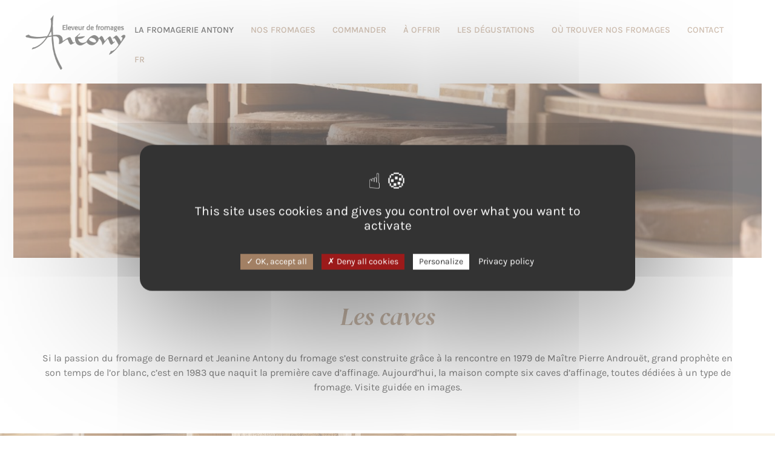

--- FILE ---
content_type: text/html; charset=UTF-8
request_url: https://www.fromagerieantony.fr/les-caves/
body_size: 14466
content:
<!doctype html>
<html lang="fr-FR">
	<head>
		<meta charset="utf-8">

		<title>Les caves | Fromagerie Antony</title>

		<meta name="viewport" content="width=device-width, initial-scale=1"/>

		<link rel="icon" href="https://www.fromagerieantony.fr/wp-content/themes/fromagerie/favicon.png">
		<!--[if IE]>
			<link rel="shortcut icon" href="https://www.fromagerieantony.fr/wp-content/themes/fromagerie/favicon.ico">
		<![endif]-->

		<link rel="pingback" href="https://www.fromagerieantony.fr/xmlrpc.php">

		<meta name='robots' content='index, follow, max-image-preview:large, max-snippet:-1, max-video-preview:-1' />
<link rel="alternate" hreflang="fr" href="https://www.fromagerieantony.fr/les-caves/" />
<link rel="alternate" hreflang="de" href="https://www.fromagerieantony.fr/de/die-keller/" />
<link rel="alternate" hreflang="en" href="https://www.fromagerieantony.fr/en/the-cellars/" />
<link rel="alternate" hreflang="x-default" href="https://www.fromagerieantony.fr/les-caves/" />

	<!-- This site is optimized with the Yoast SEO plugin v25.5 - https://yoast.com/wordpress/plugins/seo/ -->
	<link rel="canonical" href="https://www.fromagerieantony.fr/les-caves/" />
	<meta property="og:locale" content="fr_FR" />
	<meta property="og:type" content="article" />
	<meta property="og:title" content="Les caves | Fromagerie Antony" />
	<meta property="og:description" content="Les caves Si la passion du fromage de Bernard et Jeanine Antony du fromage s’est construite grâce à la rencontre en 1979 de Maître Pierre Androuët, grand prophète en son..." />
	<meta property="og:url" content="https://www.fromagerieantony.fr/les-caves/" />
	<meta property="og:site_name" content="Fromagerie Antony" />
	<meta property="article:publisher" content="https://www.facebook.com/pages/Fromagerie-Antony/175485739234966" />
	<meta property="article:modified_time" content="2025-09-08T19:43:00+00:00" />
	<meta property="og:image" content="https://www.fromagerieantony.fr/wp-content/uploads/2023/09/banner_caves.jpg" />
	<meta property="og:image:width" content="2472" />
	<meta property="og:image:height" content="570" />
	<meta property="og:image:type" content="image/jpeg" />
	<meta name="twitter:card" content="summary_large_image" />
	<meta name="twitter:label1" content="Durée de lecture estimée" />
	<meta name="twitter:data1" content="1 minute" />
	<script type="application/ld+json" class="yoast-schema-graph">{"@context":"https://schema.org","@graph":[{"@type":"WebPage","@id":"https://www.fromagerieantony.fr/les-caves/","url":"https://www.fromagerieantony.fr/les-caves/","name":"Les caves | Fromagerie Antony","isPartOf":{"@id":"https://www.fromagerieantony.fr/#website"},"primaryImageOfPage":{"@id":"https://www.fromagerieantony.fr/les-caves/#primaryimage"},"image":{"@id":"https://www.fromagerieantony.fr/les-caves/#primaryimage"},"thumbnailUrl":"https://www.fromagerieantony.fr/wp-content/uploads/2023/09/banner_caves.jpg","datePublished":"2023-09-13T14:00:12+00:00","dateModified":"2025-09-08T19:43:00+00:00","breadcrumb":{"@id":"https://www.fromagerieantony.fr/les-caves/#breadcrumb"},"inLanguage":"fr-FR","potentialAction":[{"@type":"ReadAction","target":["https://www.fromagerieantony.fr/les-caves/"]}]},{"@type":"ImageObject","inLanguage":"fr-FR","@id":"https://www.fromagerieantony.fr/les-caves/#primaryimage","url":"https://www.fromagerieantony.fr/wp-content/uploads/2023/09/banner_caves.jpg","contentUrl":"https://www.fromagerieantony.fr/wp-content/uploads/2023/09/banner_caves.jpg","width":2472,"height":570},{"@type":"BreadcrumbList","@id":"https://www.fromagerieantony.fr/les-caves/#breadcrumb","itemListElement":[{"@type":"ListItem","position":1,"name":"Accueil","item":"https://www.fromagerieantony.fr/"},{"@type":"ListItem","position":2,"name":"Les caves"}]},{"@type":"WebSite","@id":"https://www.fromagerieantony.fr/#website","url":"https://www.fromagerieantony.fr/","name":"Fromagerie Antony","description":"Eleveur de fromages","publisher":{"@id":"https://www.fromagerieantony.fr/#organization"},"potentialAction":[{"@type":"SearchAction","target":{"@type":"EntryPoint","urlTemplate":"https://www.fromagerieantony.fr/?s={search_term_string}"},"query-input":{"@type":"PropertyValueSpecification","valueRequired":true,"valueName":"search_term_string"}}],"inLanguage":"fr-FR"},{"@type":"Organization","@id":"https://www.fromagerieantony.fr/#organization","name":"Fromagerie Antony","url":"https://www.fromagerieantony.fr/","logo":{"@type":"ImageObject","inLanguage":"fr-FR","@id":"https://www.fromagerieantony.fr/#/schema/logo/image/","url":"https://www.fromagerieantony.fr/wp-content/uploads/2022/12/logo.png","contentUrl":"https://www.fromagerieantony.fr/wp-content/uploads/2022/12/logo.png","width":249,"height":137,"caption":"Fromagerie Antony"},"image":{"@id":"https://www.fromagerieantony.fr/#/schema/logo/image/"},"sameAs":["https://www.facebook.com/pages/Fromagerie-Antony/175485739234966"]}]}</script>
	<!-- / Yoast SEO plugin. -->


<link rel="alternate" type="application/rss+xml" title="Fromagerie Antony &raquo; Flux" href="https://www.fromagerieantony.fr/feed/" />
<link rel="alternate" type="application/rss+xml" title="Fromagerie Antony &raquo; Flux des commentaires" href="https://www.fromagerieantony.fr/comments/feed/" />
<link rel="alternate" title="oEmbed (JSON)" type="application/json+oembed" href="https://www.fromagerieantony.fr/wp-json/oembed/1.0/embed?url=https%3A%2F%2Fwww.fromagerieantony.fr%2Fles-caves%2F" />
<link rel="alternate" title="oEmbed (XML)" type="text/xml+oembed" href="https://www.fromagerieantony.fr/wp-json/oembed/1.0/embed?url=https%3A%2F%2Fwww.fromagerieantony.fr%2Fles-caves%2F&#038;format=xml" />
<style id='wp-img-auto-sizes-contain-inline-css'>
img:is([sizes=auto i],[sizes^="auto," i]){contain-intrinsic-size:3000px 1500px}
/*# sourceURL=wp-img-auto-sizes-contain-inline-css */
</style>
<style id='wp-emoji-styles-inline-css'>

	img.wp-smiley, img.emoji {
		display: inline !important;
		border: none !important;
		box-shadow: none !important;
		height: 1em !important;
		width: 1em !important;
		margin: 0 0.07em !important;
		vertical-align: -0.1em !important;
		background: none !important;
		padding: 0 !important;
	}
/*# sourceURL=wp-emoji-styles-inline-css */
</style>
<link rel='stylesheet' id='wp-block-library-css' href='https://www.fromagerieantony.fr/wp-includes/css/dist/block-library/style.css?ver=6.9' media='all' />
<style id='wp-block-cover-inline-css'>
.wp-block-cover,.wp-block-cover-image{
  align-items:center;
  background-position:50%;
  box-sizing:border-box;
  display:flex;
  justify-content:center;
  min-height:430px;
  overflow:hidden;
  overflow:clip;
  padding:1em;
  position:relative;
}
.wp-block-cover .has-background-dim:not([class*=-background-color]),.wp-block-cover-image .has-background-dim:not([class*=-background-color]),.wp-block-cover-image.has-background-dim:not([class*=-background-color]),.wp-block-cover.has-background-dim:not([class*=-background-color]){
  background-color:#000;
}
.wp-block-cover .has-background-dim.has-background-gradient,.wp-block-cover-image .has-background-dim.has-background-gradient{
  background-color:initial;
}
.wp-block-cover-image.has-background-dim:before,.wp-block-cover.has-background-dim:before{
  background-color:inherit;
  content:"";
}
.wp-block-cover .wp-block-cover__background,.wp-block-cover .wp-block-cover__gradient-background,.wp-block-cover-image .wp-block-cover__background,.wp-block-cover-image .wp-block-cover__gradient-background,.wp-block-cover-image.has-background-dim:not(.has-background-gradient):before,.wp-block-cover.has-background-dim:not(.has-background-gradient):before{
  bottom:0;
  left:0;
  opacity:.5;
  position:absolute;
  right:0;
  top:0;
}
.wp-block-cover-image.has-background-dim.has-background-dim-10 .wp-block-cover__background,.wp-block-cover-image.has-background-dim.has-background-dim-10 .wp-block-cover__gradient-background,.wp-block-cover-image.has-background-dim.has-background-dim-10:not(.has-background-gradient):before,.wp-block-cover.has-background-dim.has-background-dim-10 .wp-block-cover__background,.wp-block-cover.has-background-dim.has-background-dim-10 .wp-block-cover__gradient-background,.wp-block-cover.has-background-dim.has-background-dim-10:not(.has-background-gradient):before{
  opacity:.1;
}
.wp-block-cover-image.has-background-dim.has-background-dim-20 .wp-block-cover__background,.wp-block-cover-image.has-background-dim.has-background-dim-20 .wp-block-cover__gradient-background,.wp-block-cover-image.has-background-dim.has-background-dim-20:not(.has-background-gradient):before,.wp-block-cover.has-background-dim.has-background-dim-20 .wp-block-cover__background,.wp-block-cover.has-background-dim.has-background-dim-20 .wp-block-cover__gradient-background,.wp-block-cover.has-background-dim.has-background-dim-20:not(.has-background-gradient):before{
  opacity:.2;
}
.wp-block-cover-image.has-background-dim.has-background-dim-30 .wp-block-cover__background,.wp-block-cover-image.has-background-dim.has-background-dim-30 .wp-block-cover__gradient-background,.wp-block-cover-image.has-background-dim.has-background-dim-30:not(.has-background-gradient):before,.wp-block-cover.has-background-dim.has-background-dim-30 .wp-block-cover__background,.wp-block-cover.has-background-dim.has-background-dim-30 .wp-block-cover__gradient-background,.wp-block-cover.has-background-dim.has-background-dim-30:not(.has-background-gradient):before{
  opacity:.3;
}
.wp-block-cover-image.has-background-dim.has-background-dim-40 .wp-block-cover__background,.wp-block-cover-image.has-background-dim.has-background-dim-40 .wp-block-cover__gradient-background,.wp-block-cover-image.has-background-dim.has-background-dim-40:not(.has-background-gradient):before,.wp-block-cover.has-background-dim.has-background-dim-40 .wp-block-cover__background,.wp-block-cover.has-background-dim.has-background-dim-40 .wp-block-cover__gradient-background,.wp-block-cover.has-background-dim.has-background-dim-40:not(.has-background-gradient):before{
  opacity:.4;
}
.wp-block-cover-image.has-background-dim.has-background-dim-50 .wp-block-cover__background,.wp-block-cover-image.has-background-dim.has-background-dim-50 .wp-block-cover__gradient-background,.wp-block-cover-image.has-background-dim.has-background-dim-50:not(.has-background-gradient):before,.wp-block-cover.has-background-dim.has-background-dim-50 .wp-block-cover__background,.wp-block-cover.has-background-dim.has-background-dim-50 .wp-block-cover__gradient-background,.wp-block-cover.has-background-dim.has-background-dim-50:not(.has-background-gradient):before{
  opacity:.5;
}
.wp-block-cover-image.has-background-dim.has-background-dim-60 .wp-block-cover__background,.wp-block-cover-image.has-background-dim.has-background-dim-60 .wp-block-cover__gradient-background,.wp-block-cover-image.has-background-dim.has-background-dim-60:not(.has-background-gradient):before,.wp-block-cover.has-background-dim.has-background-dim-60 .wp-block-cover__background,.wp-block-cover.has-background-dim.has-background-dim-60 .wp-block-cover__gradient-background,.wp-block-cover.has-background-dim.has-background-dim-60:not(.has-background-gradient):before{
  opacity:.6;
}
.wp-block-cover-image.has-background-dim.has-background-dim-70 .wp-block-cover__background,.wp-block-cover-image.has-background-dim.has-background-dim-70 .wp-block-cover__gradient-background,.wp-block-cover-image.has-background-dim.has-background-dim-70:not(.has-background-gradient):before,.wp-block-cover.has-background-dim.has-background-dim-70 .wp-block-cover__background,.wp-block-cover.has-background-dim.has-background-dim-70 .wp-block-cover__gradient-background,.wp-block-cover.has-background-dim.has-background-dim-70:not(.has-background-gradient):before{
  opacity:.7;
}
.wp-block-cover-image.has-background-dim.has-background-dim-80 .wp-block-cover__background,.wp-block-cover-image.has-background-dim.has-background-dim-80 .wp-block-cover__gradient-background,.wp-block-cover-image.has-background-dim.has-background-dim-80:not(.has-background-gradient):before,.wp-block-cover.has-background-dim.has-background-dim-80 .wp-block-cover__background,.wp-block-cover.has-background-dim.has-background-dim-80 .wp-block-cover__gradient-background,.wp-block-cover.has-background-dim.has-background-dim-80:not(.has-background-gradient):before{
  opacity:.8;
}
.wp-block-cover-image.has-background-dim.has-background-dim-90 .wp-block-cover__background,.wp-block-cover-image.has-background-dim.has-background-dim-90 .wp-block-cover__gradient-background,.wp-block-cover-image.has-background-dim.has-background-dim-90:not(.has-background-gradient):before,.wp-block-cover.has-background-dim.has-background-dim-90 .wp-block-cover__background,.wp-block-cover.has-background-dim.has-background-dim-90 .wp-block-cover__gradient-background,.wp-block-cover.has-background-dim.has-background-dim-90:not(.has-background-gradient):before{
  opacity:.9;
}
.wp-block-cover-image.has-background-dim.has-background-dim-100 .wp-block-cover__background,.wp-block-cover-image.has-background-dim.has-background-dim-100 .wp-block-cover__gradient-background,.wp-block-cover-image.has-background-dim.has-background-dim-100:not(.has-background-gradient):before,.wp-block-cover.has-background-dim.has-background-dim-100 .wp-block-cover__background,.wp-block-cover.has-background-dim.has-background-dim-100 .wp-block-cover__gradient-background,.wp-block-cover.has-background-dim.has-background-dim-100:not(.has-background-gradient):before{
  opacity:1;
}
.wp-block-cover .wp-block-cover__background.has-background-dim.has-background-dim-0,.wp-block-cover .wp-block-cover__gradient-background.has-background-dim.has-background-dim-0,.wp-block-cover-image .wp-block-cover__background.has-background-dim.has-background-dim-0,.wp-block-cover-image .wp-block-cover__gradient-background.has-background-dim.has-background-dim-0{
  opacity:0;
}
.wp-block-cover .wp-block-cover__background.has-background-dim.has-background-dim-10,.wp-block-cover .wp-block-cover__gradient-background.has-background-dim.has-background-dim-10,.wp-block-cover-image .wp-block-cover__background.has-background-dim.has-background-dim-10,.wp-block-cover-image .wp-block-cover__gradient-background.has-background-dim.has-background-dim-10{
  opacity:.1;
}
.wp-block-cover .wp-block-cover__background.has-background-dim.has-background-dim-20,.wp-block-cover .wp-block-cover__gradient-background.has-background-dim.has-background-dim-20,.wp-block-cover-image .wp-block-cover__background.has-background-dim.has-background-dim-20,.wp-block-cover-image .wp-block-cover__gradient-background.has-background-dim.has-background-dim-20{
  opacity:.2;
}
.wp-block-cover .wp-block-cover__background.has-background-dim.has-background-dim-30,.wp-block-cover .wp-block-cover__gradient-background.has-background-dim.has-background-dim-30,.wp-block-cover-image .wp-block-cover__background.has-background-dim.has-background-dim-30,.wp-block-cover-image .wp-block-cover__gradient-background.has-background-dim.has-background-dim-30{
  opacity:.3;
}
.wp-block-cover .wp-block-cover__background.has-background-dim.has-background-dim-40,.wp-block-cover .wp-block-cover__gradient-background.has-background-dim.has-background-dim-40,.wp-block-cover-image .wp-block-cover__background.has-background-dim.has-background-dim-40,.wp-block-cover-image .wp-block-cover__gradient-background.has-background-dim.has-background-dim-40{
  opacity:.4;
}
.wp-block-cover .wp-block-cover__background.has-background-dim.has-background-dim-50,.wp-block-cover .wp-block-cover__gradient-background.has-background-dim.has-background-dim-50,.wp-block-cover-image .wp-block-cover__background.has-background-dim.has-background-dim-50,.wp-block-cover-image .wp-block-cover__gradient-background.has-background-dim.has-background-dim-50{
  opacity:.5;
}
.wp-block-cover .wp-block-cover__background.has-background-dim.has-background-dim-60,.wp-block-cover .wp-block-cover__gradient-background.has-background-dim.has-background-dim-60,.wp-block-cover-image .wp-block-cover__background.has-background-dim.has-background-dim-60,.wp-block-cover-image .wp-block-cover__gradient-background.has-background-dim.has-background-dim-60{
  opacity:.6;
}
.wp-block-cover .wp-block-cover__background.has-background-dim.has-background-dim-70,.wp-block-cover .wp-block-cover__gradient-background.has-background-dim.has-background-dim-70,.wp-block-cover-image .wp-block-cover__background.has-background-dim.has-background-dim-70,.wp-block-cover-image .wp-block-cover__gradient-background.has-background-dim.has-background-dim-70{
  opacity:.7;
}
.wp-block-cover .wp-block-cover__background.has-background-dim.has-background-dim-80,.wp-block-cover .wp-block-cover__gradient-background.has-background-dim.has-background-dim-80,.wp-block-cover-image .wp-block-cover__background.has-background-dim.has-background-dim-80,.wp-block-cover-image .wp-block-cover__gradient-background.has-background-dim.has-background-dim-80{
  opacity:.8;
}
.wp-block-cover .wp-block-cover__background.has-background-dim.has-background-dim-90,.wp-block-cover .wp-block-cover__gradient-background.has-background-dim.has-background-dim-90,.wp-block-cover-image .wp-block-cover__background.has-background-dim.has-background-dim-90,.wp-block-cover-image .wp-block-cover__gradient-background.has-background-dim.has-background-dim-90{
  opacity:.9;
}
.wp-block-cover .wp-block-cover__background.has-background-dim.has-background-dim-100,.wp-block-cover .wp-block-cover__gradient-background.has-background-dim.has-background-dim-100,.wp-block-cover-image .wp-block-cover__background.has-background-dim.has-background-dim-100,.wp-block-cover-image .wp-block-cover__gradient-background.has-background-dim.has-background-dim-100{
  opacity:1;
}
.wp-block-cover-image.alignleft,.wp-block-cover-image.alignright,.wp-block-cover.alignleft,.wp-block-cover.alignright{
  max-width:420px;
  width:100%;
}
.wp-block-cover-image.aligncenter,.wp-block-cover-image.alignleft,.wp-block-cover-image.alignright,.wp-block-cover.aligncenter,.wp-block-cover.alignleft,.wp-block-cover.alignright{
  display:flex;
}
.wp-block-cover .wp-block-cover__inner-container,.wp-block-cover-image .wp-block-cover__inner-container{
  color:inherit;
  position:relative;
  width:100%;
}
.wp-block-cover-image.is-position-top-left,.wp-block-cover.is-position-top-left{
  align-items:flex-start;
  justify-content:flex-start;
}
.wp-block-cover-image.is-position-top-center,.wp-block-cover.is-position-top-center{
  align-items:flex-start;
  justify-content:center;
}
.wp-block-cover-image.is-position-top-right,.wp-block-cover.is-position-top-right{
  align-items:flex-start;
  justify-content:flex-end;
}
.wp-block-cover-image.is-position-center-left,.wp-block-cover.is-position-center-left{
  align-items:center;
  justify-content:flex-start;
}
.wp-block-cover-image.is-position-center-center,.wp-block-cover.is-position-center-center{
  align-items:center;
  justify-content:center;
}
.wp-block-cover-image.is-position-center-right,.wp-block-cover.is-position-center-right{
  align-items:center;
  justify-content:flex-end;
}
.wp-block-cover-image.is-position-bottom-left,.wp-block-cover.is-position-bottom-left{
  align-items:flex-end;
  justify-content:flex-start;
}
.wp-block-cover-image.is-position-bottom-center,.wp-block-cover.is-position-bottom-center{
  align-items:flex-end;
  justify-content:center;
}
.wp-block-cover-image.is-position-bottom-right,.wp-block-cover.is-position-bottom-right{
  align-items:flex-end;
  justify-content:flex-end;
}
.wp-block-cover-image.has-custom-content-position.has-custom-content-position .wp-block-cover__inner-container,.wp-block-cover.has-custom-content-position.has-custom-content-position .wp-block-cover__inner-container{
  margin:0;
}
.wp-block-cover-image.has-custom-content-position.has-custom-content-position.is-position-bottom-left .wp-block-cover__inner-container,.wp-block-cover-image.has-custom-content-position.has-custom-content-position.is-position-bottom-right .wp-block-cover__inner-container,.wp-block-cover-image.has-custom-content-position.has-custom-content-position.is-position-center-left .wp-block-cover__inner-container,.wp-block-cover-image.has-custom-content-position.has-custom-content-position.is-position-center-right .wp-block-cover__inner-container,.wp-block-cover-image.has-custom-content-position.has-custom-content-position.is-position-top-left .wp-block-cover__inner-container,.wp-block-cover-image.has-custom-content-position.has-custom-content-position.is-position-top-right .wp-block-cover__inner-container,.wp-block-cover.has-custom-content-position.has-custom-content-position.is-position-bottom-left .wp-block-cover__inner-container,.wp-block-cover.has-custom-content-position.has-custom-content-position.is-position-bottom-right .wp-block-cover__inner-container,.wp-block-cover.has-custom-content-position.has-custom-content-position.is-position-center-left .wp-block-cover__inner-container,.wp-block-cover.has-custom-content-position.has-custom-content-position.is-position-center-right .wp-block-cover__inner-container,.wp-block-cover.has-custom-content-position.has-custom-content-position.is-position-top-left .wp-block-cover__inner-container,.wp-block-cover.has-custom-content-position.has-custom-content-position.is-position-top-right .wp-block-cover__inner-container{
  margin:0;
  width:auto;
}
.wp-block-cover .wp-block-cover__image-background,.wp-block-cover video.wp-block-cover__video-background,.wp-block-cover-image .wp-block-cover__image-background,.wp-block-cover-image video.wp-block-cover__video-background{
  border:none;
  bottom:0;
  box-shadow:none;
  height:100%;
  left:0;
  margin:0;
  max-height:none;
  max-width:none;
  object-fit:cover;
  outline:none;
  padding:0;
  position:absolute;
  right:0;
  top:0;
  width:100%;
}

.wp-block-cover-image.has-parallax,.wp-block-cover.has-parallax,.wp-block-cover__image-background.has-parallax,video.wp-block-cover__video-background.has-parallax{
  background-attachment:fixed;
  background-repeat:no-repeat;
  background-size:cover;
}
@supports (-webkit-touch-callout:inherit){
  .wp-block-cover-image.has-parallax,.wp-block-cover.has-parallax,.wp-block-cover__image-background.has-parallax,video.wp-block-cover__video-background.has-parallax{
    background-attachment:scroll;
  }
}
@media (prefers-reduced-motion:reduce){
  .wp-block-cover-image.has-parallax,.wp-block-cover.has-parallax,.wp-block-cover__image-background.has-parallax,video.wp-block-cover__video-background.has-parallax{
    background-attachment:scroll;
  }
}
.wp-block-cover-image.is-repeated,.wp-block-cover.is-repeated,.wp-block-cover__image-background.is-repeated,video.wp-block-cover__video-background.is-repeated{
  background-repeat:repeat;
  background-size:auto;
}
.wp-block-cover-image-text,.wp-block-cover-image-text a,.wp-block-cover-image-text a:active,.wp-block-cover-image-text a:focus,.wp-block-cover-image-text a:hover,.wp-block-cover-text,.wp-block-cover-text a,.wp-block-cover-text a:active,.wp-block-cover-text a:focus,.wp-block-cover-text a:hover,section.wp-block-cover-image h2,section.wp-block-cover-image h2 a,section.wp-block-cover-image h2 a:active,section.wp-block-cover-image h2 a:focus,section.wp-block-cover-image h2 a:hover{
  color:#fff;
}

.wp-block-cover-image .wp-block-cover.has-left-content{
  justify-content:flex-start;
}
.wp-block-cover-image .wp-block-cover.has-right-content{
  justify-content:flex-end;
}

.wp-block-cover-image.has-left-content .wp-block-cover-image-text,.wp-block-cover.has-left-content .wp-block-cover-text,section.wp-block-cover-image.has-left-content>h2{
  margin-left:0;
  text-align:left;
}

.wp-block-cover-image.has-right-content .wp-block-cover-image-text,.wp-block-cover.has-right-content .wp-block-cover-text,section.wp-block-cover-image.has-right-content>h2{
  margin-right:0;
  text-align:right;
}

.wp-block-cover .wp-block-cover-text,.wp-block-cover-image .wp-block-cover-image-text,section.wp-block-cover-image>h2{
  font-size:2em;
  line-height:1.25;
  margin-bottom:0;
  max-width:840px;
  padding:.44em;
  text-align:center;
  z-index:1;
}

:where(.wp-block-cover-image:not(.has-text-color)),:where(.wp-block-cover:not(.has-text-color)){
  color:#fff;
}

:where(.wp-block-cover-image.is-light:not(.has-text-color)),:where(.wp-block-cover.is-light:not(.has-text-color)){
  color:#000;
}

:root :where(.wp-block-cover h1:not(.has-text-color)),:root :where(.wp-block-cover h2:not(.has-text-color)),:root :where(.wp-block-cover h3:not(.has-text-color)),:root :where(.wp-block-cover h4:not(.has-text-color)),:root :where(.wp-block-cover h5:not(.has-text-color)),:root :where(.wp-block-cover h6:not(.has-text-color)),:root :where(.wp-block-cover p:not(.has-text-color)){
  color:inherit;
}
body:not(.editor-styles-wrapper) .wp-block-cover:not(.wp-block-cover:has(.wp-block-cover__background+.wp-block-cover__inner-container)) .wp-block-cover__image-background,body:not(.editor-styles-wrapper) .wp-block-cover:not(.wp-block-cover:has(.wp-block-cover__background+.wp-block-cover__inner-container)) .wp-block-cover__video-background{
  z-index:0;
}
body:not(.editor-styles-wrapper) .wp-block-cover:not(.wp-block-cover:has(.wp-block-cover__background+.wp-block-cover__inner-container)) .wp-block-cover__background,body:not(.editor-styles-wrapper) .wp-block-cover:not(.wp-block-cover:has(.wp-block-cover__background+.wp-block-cover__inner-container)) .wp-block-cover__gradient-background,body:not(.editor-styles-wrapper) .wp-block-cover:not(.wp-block-cover:has(.wp-block-cover__background+.wp-block-cover__inner-container)) .wp-block-cover__inner-container,body:not(.editor-styles-wrapper) .wp-block-cover:not(.wp-block-cover:has(.wp-block-cover__background+.wp-block-cover__inner-container)).has-background-dim:not(.has-background-gradient):before{
  z-index:1;
}
.has-modal-open body:not(.editor-styles-wrapper) .wp-block-cover:not(.wp-block-cover:has(.wp-block-cover__background+.wp-block-cover__inner-container)) .wp-block-cover__inner-container{
  z-index:auto;
}
/*# sourceURL=https://www.fromagerieantony.fr/wp-includes/blocks/cover/style.css */
</style>
<style id='wp-block-image-inline-css'>
.wp-block-image>a,.wp-block-image>figure>a{
  display:inline-block;
}
.wp-block-image img{
  box-sizing:border-box;
  height:auto;
  max-width:100%;
  vertical-align:bottom;
}
@media not (prefers-reduced-motion){
  .wp-block-image img.hide{
    visibility:hidden;
  }
  .wp-block-image img.show{
    animation:show-content-image .4s;
  }
}
.wp-block-image[style*=border-radius] img,.wp-block-image[style*=border-radius]>a{
  border-radius:inherit;
}
.wp-block-image.has-custom-border img{
  box-sizing:border-box;
}
.wp-block-image.aligncenter{
  text-align:center;
}
.wp-block-image.alignfull>a,.wp-block-image.alignwide>a{
  width:100%;
}
.wp-block-image.alignfull img,.wp-block-image.alignwide img{
  height:auto;
  width:100%;
}
.wp-block-image .aligncenter,.wp-block-image .alignleft,.wp-block-image .alignright,.wp-block-image.aligncenter,.wp-block-image.alignleft,.wp-block-image.alignright{
  display:table;
}
.wp-block-image .aligncenter>figcaption,.wp-block-image .alignleft>figcaption,.wp-block-image .alignright>figcaption,.wp-block-image.aligncenter>figcaption,.wp-block-image.alignleft>figcaption,.wp-block-image.alignright>figcaption{
  caption-side:bottom;
  display:table-caption;
}
.wp-block-image .alignleft{
  float:left;
  margin:.5em 1em .5em 0;
}
.wp-block-image .alignright{
  float:right;
  margin:.5em 0 .5em 1em;
}
.wp-block-image .aligncenter{
  margin-left:auto;
  margin-right:auto;
}
.wp-block-image :where(figcaption){
  margin-bottom:1em;
  margin-top:.5em;
}
.wp-block-image.is-style-circle-mask img{
  border-radius:9999px;
}
@supports ((-webkit-mask-image:none) or (mask-image:none)) or (-webkit-mask-image:none){
  .wp-block-image.is-style-circle-mask img{
    border-radius:0;
    -webkit-mask-image:url('data:image/svg+xml;utf8,<svg viewBox="0 0 100 100" xmlns="http://www.w3.org/2000/svg"><circle cx="50" cy="50" r="50"/></svg>');
            mask-image:url('data:image/svg+xml;utf8,<svg viewBox="0 0 100 100" xmlns="http://www.w3.org/2000/svg"><circle cx="50" cy="50" r="50"/></svg>');
    mask-mode:alpha;
    -webkit-mask-position:center;
            mask-position:center;
    -webkit-mask-repeat:no-repeat;
            mask-repeat:no-repeat;
    -webkit-mask-size:contain;
            mask-size:contain;
  }
}

:root :where(.wp-block-image.is-style-rounded img,.wp-block-image .is-style-rounded img){
  border-radius:9999px;
}

.wp-block-image figure{
  margin:0;
}

.wp-lightbox-container{
  display:flex;
  flex-direction:column;
  position:relative;
}
.wp-lightbox-container img{
  cursor:zoom-in;
}
.wp-lightbox-container img:hover+button{
  opacity:1;
}
.wp-lightbox-container button{
  align-items:center;
  backdrop-filter:blur(16px) saturate(180%);
  background-color:#5a5a5a40;
  border:none;
  border-radius:4px;
  cursor:zoom-in;
  display:flex;
  height:20px;
  justify-content:center;
  opacity:0;
  padding:0;
  position:absolute;
  right:16px;
  text-align:center;
  top:16px;
  width:20px;
  z-index:100;
}
@media not (prefers-reduced-motion){
  .wp-lightbox-container button{
    transition:opacity .2s ease;
  }
}
.wp-lightbox-container button:focus-visible{
  outline:3px auto #5a5a5a40;
  outline:3px auto -webkit-focus-ring-color;
  outline-offset:3px;
}
.wp-lightbox-container button:hover{
  cursor:pointer;
  opacity:1;
}
.wp-lightbox-container button:focus{
  opacity:1;
}
.wp-lightbox-container button:focus,.wp-lightbox-container button:hover,.wp-lightbox-container button:not(:hover):not(:active):not(.has-background){
  background-color:#5a5a5a40;
  border:none;
}

.wp-lightbox-overlay{
  box-sizing:border-box;
  cursor:zoom-out;
  height:100vh;
  left:0;
  overflow:hidden;
  position:fixed;
  top:0;
  visibility:hidden;
  width:100%;
  z-index:100000;
}
.wp-lightbox-overlay .close-button{
  align-items:center;
  cursor:pointer;
  display:flex;
  justify-content:center;
  min-height:40px;
  min-width:40px;
  padding:0;
  position:absolute;
  right:calc(env(safe-area-inset-right) + 16px);
  top:calc(env(safe-area-inset-top) + 16px);
  z-index:5000000;
}
.wp-lightbox-overlay .close-button:focus,.wp-lightbox-overlay .close-button:hover,.wp-lightbox-overlay .close-button:not(:hover):not(:active):not(.has-background){
  background:none;
  border:none;
}
.wp-lightbox-overlay .lightbox-image-container{
  height:var(--wp--lightbox-container-height);
  left:50%;
  overflow:hidden;
  position:absolute;
  top:50%;
  transform:translate(-50%, -50%);
  transform-origin:top left;
  width:var(--wp--lightbox-container-width);
  z-index:9999999999;
}
.wp-lightbox-overlay .wp-block-image{
  align-items:center;
  box-sizing:border-box;
  display:flex;
  height:100%;
  justify-content:center;
  margin:0;
  position:relative;
  transform-origin:0 0;
  width:100%;
  z-index:3000000;
}
.wp-lightbox-overlay .wp-block-image img{
  height:var(--wp--lightbox-image-height);
  min-height:var(--wp--lightbox-image-height);
  min-width:var(--wp--lightbox-image-width);
  width:var(--wp--lightbox-image-width);
}
.wp-lightbox-overlay .wp-block-image figcaption{
  display:none;
}
.wp-lightbox-overlay button{
  background:none;
  border:none;
}
.wp-lightbox-overlay .scrim{
  background-color:#fff;
  height:100%;
  opacity:.9;
  position:absolute;
  width:100%;
  z-index:2000000;
}
.wp-lightbox-overlay.active{
  visibility:visible;
}
@media not (prefers-reduced-motion){
  .wp-lightbox-overlay.active{
    animation:turn-on-visibility .25s both;
  }
  .wp-lightbox-overlay.active img{
    animation:turn-on-visibility .35s both;
  }
  .wp-lightbox-overlay.show-closing-animation:not(.active){
    animation:turn-off-visibility .35s both;
  }
  .wp-lightbox-overlay.show-closing-animation:not(.active) img{
    animation:turn-off-visibility .25s both;
  }
  .wp-lightbox-overlay.zoom.active{
    animation:none;
    opacity:1;
    visibility:visible;
  }
  .wp-lightbox-overlay.zoom.active .lightbox-image-container{
    animation:lightbox-zoom-in .4s;
  }
  .wp-lightbox-overlay.zoom.active .lightbox-image-container img{
    animation:none;
  }
  .wp-lightbox-overlay.zoom.active .scrim{
    animation:turn-on-visibility .4s forwards;
  }
  .wp-lightbox-overlay.zoom.show-closing-animation:not(.active){
    animation:none;
  }
  .wp-lightbox-overlay.zoom.show-closing-animation:not(.active) .lightbox-image-container{
    animation:lightbox-zoom-out .4s;
  }
  .wp-lightbox-overlay.zoom.show-closing-animation:not(.active) .lightbox-image-container img{
    animation:none;
  }
  .wp-lightbox-overlay.zoom.show-closing-animation:not(.active) .scrim{
    animation:turn-off-visibility .4s forwards;
  }
}

@keyframes show-content-image{
  0%{
    visibility:hidden;
  }
  99%{
    visibility:hidden;
  }
  to{
    visibility:visible;
  }
}
@keyframes turn-on-visibility{
  0%{
    opacity:0;
  }
  to{
    opacity:1;
  }
}
@keyframes turn-off-visibility{
  0%{
    opacity:1;
    visibility:visible;
  }
  99%{
    opacity:0;
    visibility:visible;
  }
  to{
    opacity:0;
    visibility:hidden;
  }
}
@keyframes lightbox-zoom-in{
  0%{
    transform:translate(calc((-100vw + var(--wp--lightbox-scrollbar-width))/2 + var(--wp--lightbox-initial-left-position)), calc(-50vh + var(--wp--lightbox-initial-top-position))) scale(var(--wp--lightbox-scale));
  }
  to{
    transform:translate(-50%, -50%) scale(1);
  }
}
@keyframes lightbox-zoom-out{
  0%{
    transform:translate(-50%, -50%) scale(1);
    visibility:visible;
  }
  99%{
    visibility:visible;
  }
  to{
    transform:translate(calc((-100vw + var(--wp--lightbox-scrollbar-width))/2 + var(--wp--lightbox-initial-left-position)), calc(-50vh + var(--wp--lightbox-initial-top-position))) scale(var(--wp--lightbox-scale));
    visibility:hidden;
  }
}
/*# sourceURL=https://www.fromagerieantony.fr/wp-includes/blocks/image/style.css */
</style>
<style id='wp-block-group-inline-css'>
.wp-block-group{
  box-sizing:border-box;
}

:where(.wp-block-group.wp-block-group-is-layout-constrained){
  position:relative;
}
/*# sourceURL=https://www.fromagerieantony.fr/wp-includes/blocks/group/style.css */
</style>
<style id='wp-block-spacer-inline-css'>
.wp-block-spacer{
  clear:both;
}
/*# sourceURL=https://www.fromagerieantony.fr/wp-includes/blocks/spacer/style.css */
</style>
<style id='global-styles-inline-css'>
:root{--wp--preset--aspect-ratio--square: 1;--wp--preset--aspect-ratio--4-3: 4/3;--wp--preset--aspect-ratio--3-4: 3/4;--wp--preset--aspect-ratio--3-2: 3/2;--wp--preset--aspect-ratio--2-3: 2/3;--wp--preset--aspect-ratio--16-9: 16/9;--wp--preset--aspect-ratio--9-16: 9/16;--wp--preset--color--black: #000000;--wp--preset--color--cyan-bluish-gray: #abb8c3;--wp--preset--color--white: #ffffff;--wp--preset--color--pale-pink: #f78da7;--wp--preset--color--vivid-red: #cf2e2e;--wp--preset--color--luminous-vivid-orange: #ff6900;--wp--preset--color--luminous-vivid-amber: #fcb900;--wp--preset--color--light-green-cyan: #7bdcb5;--wp--preset--color--vivid-green-cyan: #00d084;--wp--preset--color--pale-cyan-blue: #8ed1fc;--wp--preset--color--vivid-cyan-blue: #0693e3;--wp--preset--color--vivid-purple: #9b51e0;--wp--preset--color--kb-palette-1: #a28064;--wp--preset--color--kb-palette-2: #f2e6ce;--wp--preset--color--kb-palette-3: #bb9d65;--wp--preset--color--kb-palette-4: #8e8074;--wp--preset--color--kb-palette-5: #866346;--wp--preset--color--kb-palette-52: #ffffff;--wp--preset--color--kb-palette-6: #000000;--wp--preset--gradient--vivid-cyan-blue-to-vivid-purple: linear-gradient(135deg,rgb(6,147,227) 0%,rgb(155,81,224) 100%);--wp--preset--gradient--light-green-cyan-to-vivid-green-cyan: linear-gradient(135deg,rgb(122,220,180) 0%,rgb(0,208,130) 100%);--wp--preset--gradient--luminous-vivid-amber-to-luminous-vivid-orange: linear-gradient(135deg,rgb(252,185,0) 0%,rgb(255,105,0) 100%);--wp--preset--gradient--luminous-vivid-orange-to-vivid-red: linear-gradient(135deg,rgb(255,105,0) 0%,rgb(207,46,46) 100%);--wp--preset--gradient--very-light-gray-to-cyan-bluish-gray: linear-gradient(135deg,rgb(238,238,238) 0%,rgb(169,184,195) 100%);--wp--preset--gradient--cool-to-warm-spectrum: linear-gradient(135deg,rgb(74,234,220) 0%,rgb(151,120,209) 20%,rgb(207,42,186) 40%,rgb(238,44,130) 60%,rgb(251,105,98) 80%,rgb(254,248,76) 100%);--wp--preset--gradient--blush-light-purple: linear-gradient(135deg,rgb(255,206,236) 0%,rgb(152,150,240) 100%);--wp--preset--gradient--blush-bordeaux: linear-gradient(135deg,rgb(254,205,165) 0%,rgb(254,45,45) 50%,rgb(107,0,62) 100%);--wp--preset--gradient--luminous-dusk: linear-gradient(135deg,rgb(255,203,112) 0%,rgb(199,81,192) 50%,rgb(65,88,208) 100%);--wp--preset--gradient--pale-ocean: linear-gradient(135deg,rgb(255,245,203) 0%,rgb(182,227,212) 50%,rgb(51,167,181) 100%);--wp--preset--gradient--electric-grass: linear-gradient(135deg,rgb(202,248,128) 0%,rgb(113,206,126) 100%);--wp--preset--gradient--midnight: linear-gradient(135deg,rgb(2,3,129) 0%,rgb(40,116,252) 100%);--wp--preset--font-size--small: 13px;--wp--preset--font-size--medium: 20px;--wp--preset--font-size--large: 36px;--wp--preset--font-size--x-large: 42px;--wp--preset--spacing--20: 0.44rem;--wp--preset--spacing--30: 0.67rem;--wp--preset--spacing--40: 1rem;--wp--preset--spacing--50: 1.5rem;--wp--preset--spacing--60: 2.25rem;--wp--preset--spacing--70: 3.38rem;--wp--preset--spacing--80: 5.06rem;--wp--preset--shadow--natural: 6px 6px 9px rgba(0, 0, 0, 0.2);--wp--preset--shadow--deep: 12px 12px 50px rgba(0, 0, 0, 0.4);--wp--preset--shadow--sharp: 6px 6px 0px rgba(0, 0, 0, 0.2);--wp--preset--shadow--outlined: 6px 6px 0px -3px rgb(255, 255, 255), 6px 6px rgb(0, 0, 0);--wp--preset--shadow--crisp: 6px 6px 0px rgb(0, 0, 0);}:where(.is-layout-flex){gap: 0.5em;}:where(.is-layout-grid){gap: 0.5em;}body .is-layout-flex{display: flex;}.is-layout-flex{flex-wrap: wrap;align-items: center;}.is-layout-flex > :is(*, div){margin: 0;}body .is-layout-grid{display: grid;}.is-layout-grid > :is(*, div){margin: 0;}:where(.wp-block-columns.is-layout-flex){gap: 2em;}:where(.wp-block-columns.is-layout-grid){gap: 2em;}:where(.wp-block-post-template.is-layout-flex){gap: 1.25em;}:where(.wp-block-post-template.is-layout-grid){gap: 1.25em;}.has-black-color{color: var(--wp--preset--color--black) !important;}.has-cyan-bluish-gray-color{color: var(--wp--preset--color--cyan-bluish-gray) !important;}.has-white-color{color: var(--wp--preset--color--white) !important;}.has-pale-pink-color{color: var(--wp--preset--color--pale-pink) !important;}.has-vivid-red-color{color: var(--wp--preset--color--vivid-red) !important;}.has-luminous-vivid-orange-color{color: var(--wp--preset--color--luminous-vivid-orange) !important;}.has-luminous-vivid-amber-color{color: var(--wp--preset--color--luminous-vivid-amber) !important;}.has-light-green-cyan-color{color: var(--wp--preset--color--light-green-cyan) !important;}.has-vivid-green-cyan-color{color: var(--wp--preset--color--vivid-green-cyan) !important;}.has-pale-cyan-blue-color{color: var(--wp--preset--color--pale-cyan-blue) !important;}.has-vivid-cyan-blue-color{color: var(--wp--preset--color--vivid-cyan-blue) !important;}.has-vivid-purple-color{color: var(--wp--preset--color--vivid-purple) !important;}.has-black-background-color{background-color: var(--wp--preset--color--black) !important;}.has-cyan-bluish-gray-background-color{background-color: var(--wp--preset--color--cyan-bluish-gray) !important;}.has-white-background-color{background-color: var(--wp--preset--color--white) !important;}.has-pale-pink-background-color{background-color: var(--wp--preset--color--pale-pink) !important;}.has-vivid-red-background-color{background-color: var(--wp--preset--color--vivid-red) !important;}.has-luminous-vivid-orange-background-color{background-color: var(--wp--preset--color--luminous-vivid-orange) !important;}.has-luminous-vivid-amber-background-color{background-color: var(--wp--preset--color--luminous-vivid-amber) !important;}.has-light-green-cyan-background-color{background-color: var(--wp--preset--color--light-green-cyan) !important;}.has-vivid-green-cyan-background-color{background-color: var(--wp--preset--color--vivid-green-cyan) !important;}.has-pale-cyan-blue-background-color{background-color: var(--wp--preset--color--pale-cyan-blue) !important;}.has-vivid-cyan-blue-background-color{background-color: var(--wp--preset--color--vivid-cyan-blue) !important;}.has-vivid-purple-background-color{background-color: var(--wp--preset--color--vivid-purple) !important;}.has-black-border-color{border-color: var(--wp--preset--color--black) !important;}.has-cyan-bluish-gray-border-color{border-color: var(--wp--preset--color--cyan-bluish-gray) !important;}.has-white-border-color{border-color: var(--wp--preset--color--white) !important;}.has-pale-pink-border-color{border-color: var(--wp--preset--color--pale-pink) !important;}.has-vivid-red-border-color{border-color: var(--wp--preset--color--vivid-red) !important;}.has-luminous-vivid-orange-border-color{border-color: var(--wp--preset--color--luminous-vivid-orange) !important;}.has-luminous-vivid-amber-border-color{border-color: var(--wp--preset--color--luminous-vivid-amber) !important;}.has-light-green-cyan-border-color{border-color: var(--wp--preset--color--light-green-cyan) !important;}.has-vivid-green-cyan-border-color{border-color: var(--wp--preset--color--vivid-green-cyan) !important;}.has-pale-cyan-blue-border-color{border-color: var(--wp--preset--color--pale-cyan-blue) !important;}.has-vivid-cyan-blue-border-color{border-color: var(--wp--preset--color--vivid-cyan-blue) !important;}.has-vivid-purple-border-color{border-color: var(--wp--preset--color--vivid-purple) !important;}.has-vivid-cyan-blue-to-vivid-purple-gradient-background{background: var(--wp--preset--gradient--vivid-cyan-blue-to-vivid-purple) !important;}.has-light-green-cyan-to-vivid-green-cyan-gradient-background{background: var(--wp--preset--gradient--light-green-cyan-to-vivid-green-cyan) !important;}.has-luminous-vivid-amber-to-luminous-vivid-orange-gradient-background{background: var(--wp--preset--gradient--luminous-vivid-amber-to-luminous-vivid-orange) !important;}.has-luminous-vivid-orange-to-vivid-red-gradient-background{background: var(--wp--preset--gradient--luminous-vivid-orange-to-vivid-red) !important;}.has-very-light-gray-to-cyan-bluish-gray-gradient-background{background: var(--wp--preset--gradient--very-light-gray-to-cyan-bluish-gray) !important;}.has-cool-to-warm-spectrum-gradient-background{background: var(--wp--preset--gradient--cool-to-warm-spectrum) !important;}.has-blush-light-purple-gradient-background{background: var(--wp--preset--gradient--blush-light-purple) !important;}.has-blush-bordeaux-gradient-background{background: var(--wp--preset--gradient--blush-bordeaux) !important;}.has-luminous-dusk-gradient-background{background: var(--wp--preset--gradient--luminous-dusk) !important;}.has-pale-ocean-gradient-background{background: var(--wp--preset--gradient--pale-ocean) !important;}.has-electric-grass-gradient-background{background: var(--wp--preset--gradient--electric-grass) !important;}.has-midnight-gradient-background{background: var(--wp--preset--gradient--midnight) !important;}.has-small-font-size{font-size: var(--wp--preset--font-size--small) !important;}.has-medium-font-size{font-size: var(--wp--preset--font-size--medium) !important;}.has-large-font-size{font-size: var(--wp--preset--font-size--large) !important;}.has-x-large-font-size{font-size: var(--wp--preset--font-size--x-large) !important;}
:where(.wp-block-visual-portfolio-loop.is-layout-flex){gap: 1.25em;}:where(.wp-block-visual-portfolio-loop.is-layout-grid){gap: 1.25em;}
/*# sourceURL=global-styles-inline-css */
</style>
<style id='core-block-supports-inline-css'>
/**
 * Core styles: block-supports
 */

/*# sourceURL=core-block-supports-inline-css */
</style>

<style id='classic-theme-styles-inline-css'>
/**
 * These rules are needed for backwards compatibility.
 * They should match the button element rules in the base theme.json file.
 */
.wp-block-button__link {
	color: #ffffff;
	background-color: #32373c;
	border-radius: 9999px; /* 100% causes an oval, but any explicit but really high value retains the pill shape. */

	/* This needs a low specificity so it won't override the rules from the button element if defined in theme.json. */
	box-shadow: none;
	text-decoration: none;

	/* The extra 2px are added to size solids the same as the outline versions.*/
	padding: calc(0.667em + 2px) calc(1.333em + 2px);

	font-size: 1.125em;
}

.wp-block-file__button {
	background: #32373c;
	color: #ffffff;
	text-decoration: none;
}

/*# sourceURL=/wp-includes/css/classic-themes.css */
</style>
<link rel='stylesheet' id='wpml-blocks-css' href='https://www.fromagerieantony.fr/wp-content/plugins/sitepress-multilingual-cms/dist/css/blocks/styles.css?ver=4.6.7' media='all' />
<link rel='stylesheet' id='wp-color-picker-css' href='https://www.fromagerieantony.fr/wp-admin/css/color-picker.css?ver=6.9' media='all' />
<link rel='stylesheet' id='wpsl-styles-css' href='https://www.fromagerieantony.fr/wp-content/plugins/wp-store-locator/css/styles.css?ver=2.2.260' media='all' />
<link rel='stylesheet' id='wpml-menu-item-0-css' href='https://www.fromagerieantony.fr/wp-content/plugins/sitepress-multilingual-cms/templates/language-switchers/menu-item/style.min.css?ver=1' media='all' />
<link rel='stylesheet' id='bookly-ladda.min.css-css' href='https://www.fromagerieantony.fr/wp-content/plugins/bookly-responsive-appointment-booking-tool/frontend/resources/css/ladda.min.css?ver=25.0' media='all' />
<link rel='stylesheet' id='bookly-tailwind.css-css' href='https://www.fromagerieantony.fr/wp-content/plugins/bookly-responsive-appointment-booking-tool/backend/resources/tailwind/tailwind.css?ver=25.0' media='all' />
<link rel='stylesheet' id='bookly-modern-booking-form-calendar.css-css' href='https://www.fromagerieantony.fr/wp-content/plugins/bookly-responsive-appointment-booking-tool/frontend/resources/css/modern-booking-form-calendar.css?ver=25.0' media='all' />
<link rel='stylesheet' id='bookly-bootstrap-icons.min.css-css' href='https://www.fromagerieantony.fr/wp-content/plugins/bookly-responsive-appointment-booking-tool/frontend/resources/css/bootstrap-icons.min.css?ver=25.0' media='all' />
<link rel='stylesheet' id='bookly-intlTelInput.css-css' href='https://www.fromagerieantony.fr/wp-content/plugins/bookly-responsive-appointment-booking-tool/frontend/resources/css/intlTelInput.css?ver=25.0' media='all' />
<link rel='stylesheet' id='bookly-bookly-main.css-css' href='https://www.fromagerieantony.fr/wp-content/plugins/bookly-responsive-appointment-booking-tool/frontend/resources/css/bookly-main.css?ver=25.0' media='all' />
<link rel='stylesheet' id='bookly-bootstrap.min.css-css' href='https://www.fromagerieantony.fr/wp-content/plugins/bookly-responsive-appointment-booking-tool/backend/resources/bootstrap/css/bootstrap.min.css?ver=25.0' media='all' />
<link rel='stylesheet' id='bookly-customer-profile.css-css' href='https://www.fromagerieantony.fr/wp-content/plugins/bookly-addon-pro/frontend/modules/customer_profile/resources/css/customer-profile.css?ver=8.8' media='all' />
<link rel='stylesheet' id='kadence-blocks-column-css' href='https://www.fromagerieantony.fr/wp-content/plugins/kadence-blocks/dist/style-blocks-column.css?ver=3.5.14' media='all' />
<style id='kadence-blocks-global-variables-inline-css'>
:root {--global-kb-font-size-sm:clamp(0.8rem, 0.73rem + 0.217vw, 0.9rem);--global-kb-font-size-md:clamp(1.1rem, 0.995rem + 0.326vw, 1.25rem);--global-kb-font-size-lg:clamp(1.75rem, 1.576rem + 0.543vw, 2rem);--global-kb-font-size-xl:clamp(2.25rem, 1.728rem + 1.63vw, 3rem);--global-kb-font-size-xxl:clamp(2.5rem, 1.456rem + 3.26vw, 4rem);--global-kb-font-size-xxxl:clamp(2.75rem, 0.489rem + 7.065vw, 6rem);}:root {--global-palette1: #3182CE;--global-palette2: #2B6CB0;--global-palette3: #1A202C;--global-palette4: #2D3748;--global-palette5: #4A5568;--global-palette6: #718096;--global-palette7: #EDF2F7;--global-palette8: #F7FAFC;--global-palette9: #ffffff;}
/*# sourceURL=kadence-blocks-global-variables-inline-css */
</style>
<style id='kadence_blocks_css-inline-css'>
.kadence-column1099_874eab-a1 > .kt-inside-inner-col{column-gap:var(--global-kb-gap-sm, 1rem);}.kadence-column1099_874eab-a1 > .kt-inside-inner-col{flex-direction:column;}.kadence-column1099_874eab-a1 > .kt-inside-inner-col > .aligncenter{width:100%;}.kadence-column1099_874eab-a1, .kt-inside-inner-col > .kadence-column1099_874eab-a1:not(.specificity){margin-right:1.7%;margin-left:1.7%;}@media all and (max-width: 1024px){.kadence-column1099_874eab-a1 > .kt-inside-inner-col{flex-direction:column;justify-content:center;}}@media all and (max-width: 767px){.kadence-column1099_874eab-a1 > .kt-inside-inner-col{flex-direction:column;justify-content:center;}}
/*# sourceURL=kadence_blocks_css-inline-css */
</style>
<link rel='stylesheet' id='theme-font-awesome-css' href='https://www.fromagerieantony.fr/wp-content/themes/fromagerie/library/fonts/fontawesome-free-6.1.1-web/css/custom-fontawesome.css?ver=6.9' media='all' />
<link rel='stylesheet' id='echappee-stylesheet-css' href='https://www.fromagerieantony.fr/wp-content/themes/fromagerie/library/css/style.css?ver=6.9' media='all' />
<link rel='stylesheet' id='wp-block-heading-css' href='https://www.fromagerieantony.fr/wp-includes/blocks/heading/style.css?ver=6.9' media='all' />
<link rel='stylesheet' id='wp-block-paragraph-css' href='https://www.fromagerieantony.fr/wp-includes/blocks/paragraph/style.css?ver=6.9' media='all' />
<style id="kadence_blocks_palette_css">:root .has-kb-palette-1-color{color:#a28064}:root .has-kb-palette-1-background-color{background-color:#a28064}:root .has-kb-palette-2-color{color:#f2e6ce}:root .has-kb-palette-2-background-color{background-color:#f2e6ce}:root .has-kb-palette-3-color{color:#bb9d65}:root .has-kb-palette-3-background-color{background-color:#bb9d65}:root .has-kb-palette-4-color{color:#8e8074}:root .has-kb-palette-4-background-color{background-color:#8e8074}:root .has-kb-palette-5-color{color:#866346}:root .has-kb-palette-5-background-color{background-color:#866346}:root .has-kb-palette-52-color{color:#ffffff}:root .has-kb-palette-52-background-color{background-color:#ffffff}:root .has-kb-palette-6-color{color:#000000}:root .has-kb-palette-6-background-color{background-color:#000000}</style><script id="wpml-cookie-js-extra">
var wpml_cookies = {"wp-wpml_current_language":{"value":"fr","expires":1,"path":"/"}};
var wpml_cookies = {"wp-wpml_current_language":{"value":"fr","expires":1,"path":"/"}};
//# sourceURL=wpml-cookie-js-extra
</script>
<script src="https://www.fromagerieantony.fr/wp-content/plugins/sitepress-multilingual-cms/res/js/cookies/language-cookie.js?ver=4.6.7" id="wpml-cookie-js"></script>
<script src="https://www.fromagerieantony.fr/wp-includes/js/jquery/jquery.js?ver=3.7.1" id="jquery-core-js"></script>
<script src="https://www.fromagerieantony.fr/wp-includes/js/jquery/jquery-migrate.js?ver=3.4.1" id="jquery-migrate-js"></script>
<script src="https://www.fromagerieantony.fr/wp-content/plugins/bookly-responsive-appointment-booking-tool/frontend/resources/js/spin.min.js?ver=25.0" id="bookly-spin.min.js-js"></script>
<script id="bookly-globals-js-extra">
var BooklyL10nGlobal = {"csrf_token":"97d55c2cee","ajax_url_backend":"https://www.fromagerieantony.fr/wp-admin/admin-ajax.php","ajax_url_frontend":"https://www.fromagerieantony.fr/wp-admin/admin-ajax.php?lang=fr","mjsTimeFormat":"H[h]mm","datePicker":{"format":"D MMMM YYYY","monthNames":["janvier","f\u00e9vrier","mars","avril","mai","juin","juillet","ao\u00fbt","septembre","octobre","novembre","d\u00e9cembre"],"daysOfWeek":["dim","lun","mar","mer","jeu","ven","sam"],"firstDay":1,"monthNamesShort":["Jan","F\u00e9v","Mar","Avr","Mai","Juin","Juil","Ao\u00fbt","Sep","Oct","Nov","D\u00e9c"],"dayNames":["dimanche","lundi","mardi","mercredi","jeudi","vendredi","samedi"],"dayNamesShort":["dim","lun","mar","mer","jeu","ven","sam"],"meridiem":{"am":"am","pm":"pm","AM":"AM","PM":"PM"}},"dateRange":{"format":"D MMMM YYYY","applyLabel":"Appliquer","cancelLabel":"Annuler","fromLabel":"De","toLabel":"A","customRangeLabel":"D\u00e9finir p\u00e9riode","tomorrow":"Demain","today":"Aujourd'hui","anyTime":"Toutes les dates","yesterday":"Hier","last_7":"7 derniers jours","last_30":"30 derniers jours","next_7":"Les 7 prochains jours","next_30":"Les 30 prochains jours","thisMonth":"Mois en cours","nextMonth":"Mois suivant","lastMonth":"Mois dernier","firstDay":1},"l10n":{"apply":"Appliquer","cancel":"Annuler","areYouSure":"\u00cates-vous s\u00fbr ?"},"addons":["pro","group-booking"],"cloud_products":"","data":{}};
//# sourceURL=bookly-globals-js-extra
</script>
<script src="https://www.fromagerieantony.fr/wp-content/plugins/bookly-responsive-appointment-booking-tool/frontend/resources/js/ladda.min.js?ver=25.0" id="bookly-ladda.min.js-js"></script>
<script src="https://www.fromagerieantony.fr/wp-content/plugins/bookly-responsive-appointment-booking-tool/backend/resources/js/moment.min.js?ver=25.0" id="bookly-moment.min.js-js"></script>
<script src="https://www.fromagerieantony.fr/wp-content/plugins/bookly-responsive-appointment-booking-tool/frontend/resources/js/hammer.min.js?ver=25.0" id="bookly-hammer.min.js-js"></script>
<script src="https://www.fromagerieantony.fr/wp-content/plugins/bookly-responsive-appointment-booking-tool/frontend/resources/js/jquery.hammer.min.js?ver=25.0" id="bookly-jquery.hammer.min.js-js"></script>
<script src="https://www.fromagerieantony.fr/wp-content/plugins/bookly-responsive-appointment-booking-tool/frontend/resources/js/qrcode.js?ver=25.0" id="bookly-qrcode.js-js"></script>
<script id="bookly-bookly.min.js-js-extra">
var BooklyL10n = {"ajaxurl":"https://www.fromagerieantony.fr/wp-admin/admin-ajax.php?lang=fr","csrf_token":"97d55c2cee","months":["janvier","f\u00e9vrier","mars","avril","mai","juin","juillet","ao\u00fbt","septembre","octobre","novembre","d\u00e9cembre"],"days":["dimanche","lundi","mardi","mercredi","jeudi","vendredi","samedi"],"daysShort":["dim","lun","mar","mer","jeu","ven","sam"],"monthsShort":["Jan","F\u00e9v","Mar","Avr","Mai","Juin","Juil","Ao\u00fbt","Sep","Oct","Nov","D\u00e9c"],"show_more":"Afficher plus","sessionHasExpired":"Votre session a expir\u00e9. Veuillez appuyer sur \"Ok\" pour rafra\u00eechir la page."};
//# sourceURL=bookly-bookly.min.js-js-extra
</script>
<script src="https://www.fromagerieantony.fr/wp-content/plugins/bookly-responsive-appointment-booking-tool/frontend/resources/js/bookly.min.js?ver=25.0" id="bookly-bookly.min.js-js"></script>
<script src="https://www.fromagerieantony.fr/wp-content/plugins/bookly-responsive-appointment-booking-tool/frontend/resources/js/intlTelInput.min.js?ver=25.0" id="bookly-intlTelInput.min.js-js"></script>
<script id="bookly-customer-profile.js-js-extra">
var BooklyCustomerProfileL10n = {"csrf_token":"97d55c2cee","show_more":"Afficher plus"};
//# sourceURL=bookly-customer-profile.js-js-extra
</script>
<script src="https://www.fromagerieantony.fr/wp-content/plugins/bookly-addon-pro/frontend/modules/customer_profile/resources/js/customer-profile.js?ver=8.8" id="bookly-customer-profile.js-js"></script>
<link rel="https://api.w.org/" href="https://www.fromagerieantony.fr/wp-json/" /><link rel="alternate" title="JSON" type="application/json" href="https://www.fromagerieantony.fr/wp-json/wp/v2/pages/1099" /><link rel='shortlink' href='https://www.fromagerieantony.fr/?p=1099' />
<meta name="generator" content="WPML ver:4.6.7 stt:1,4,3;" />
<script type='text/javascript'>
/* <![CDATA[ */
var VPData = {"version":"3.3.16","pro":false,"__":{"couldnt_retrieve_vp":"Couldn't retrieve Visual Portfolio ID.","pswp_close":"Fermer (\u00c9chap)","pswp_share":"Partager","pswp_fs":"Ouvrir\/fermer le plein \u00e9cran","pswp_zoom":"Zoomer\/d\u00e9zoomer","pswp_prev":"Pr\u00e9c\u00e9dent (fl\u00e8che gauche)","pswp_next":"Suivant (fl\u00e8che droite)","pswp_share_fb":"Partager sur Facebook","pswp_share_tw":"Tweeter","pswp_share_x":"X","pswp_share_pin":"L\u2019\u00e9pingler","pswp_download":"T\u00e9l\u00e9charger","fancybox_close":"Fermer","fancybox_next":"Suivant","fancybox_prev":"Pr\u00e9c\u00e9dent","fancybox_error":"Le contenu demand\u00e9 ne peut pas \u00eatre charg\u00e9. <br \/> Veuillez r\u00e9essayer ult\u00e9rieurement.","fancybox_play_start":"D\u00e9marrer le diaporama","fancybox_play_stop":"Mettre le diaporama en pause","fancybox_full_screen":"Plein \u00e9cran","fancybox_thumbs":"Miniatures","fancybox_download":"T\u00e9l\u00e9charger","fancybox_share":"Partager","fancybox_zoom":"Zoom"},"settingsPopupGallery":{"enable_on_wordpress_images":false,"vendor":"fancybox","deep_linking":false,"deep_linking_url_to_share_images":false,"show_arrows":true,"show_counter":true,"show_zoom_button":true,"show_fullscreen_button":true,"show_share_button":true,"show_close_button":true,"show_thumbs":true,"show_download_button":false,"show_slideshow":false,"click_to_zoom":true,"restore_focus":true},"screenSizes":[320,576,768,992,1200]};
/* ]]> */
</script>
		<noscript>
			<style type="text/css">
				.vp-portfolio__preloader-wrap{display:none}.vp-portfolio__filter-wrap,.vp-portfolio__items-wrap,.vp-portfolio__pagination-wrap,.vp-portfolio__sort-wrap{opacity:1;visibility:visible}.vp-portfolio__item .vp-portfolio__item-img noscript+img,.vp-portfolio__thumbnails-wrap{display:none}
			</style>
		</noscript>
				<style type="text/css">
			/* If html does not have either class, do not show lazy loaded images. */
			html:not(.vp-lazyload-enabled):not(.js) .vp-lazyload {
				display: none;
			}
		</style>
		<script>
			document.documentElement.classList.add(
				'vp-lazyload-enabled'
			);
		</script>
		<meta name="redi-version" content="1.2.7" /><link rel="icon" href="https://www.fromagerieantony.fr/wp-content/uploads/2022/11/cropped-FROMAGERIE-ANTONY_favicon-32x32.png" sizes="32x32" />
<link rel="icon" href="https://www.fromagerieantony.fr/wp-content/uploads/2022/11/cropped-FROMAGERIE-ANTONY_favicon-192x192.png" sizes="192x192" />
<link rel="apple-touch-icon" href="https://www.fromagerieantony.fr/wp-content/uploads/2022/11/cropped-FROMAGERIE-ANTONY_favicon-180x180.png" />
<meta name="msapplication-TileImage" content="https://www.fromagerieantony.fr/wp-content/uploads/2022/11/cropped-FROMAGERIE-ANTONY_favicon-270x270.png" />

	<link rel='stylesheet' id='owlcarousel-stylesheet-css' href='https://www.fromagerieantony.fr/wp-content/themes/fromagerie/parts/block/js/OwlCarousel2-2.3.4/dist/assets/owl.carousel.min.css?ver=6.9' media='all' />
<link rel='stylesheet' id='owlcarousel-custom-theme-css' href='https://www.fromagerieantony.fr/wp-content/themes/fromagerie/parts/block/css/owl-custom-theme.css?ver=6.9' media='all' />
</head>

	<body class="wp-singular page-template-default page page-id-1099 wp-theme-fromagerie lang-fr" itemscope itemtype="http://schema.org/WebPage">

		<div id="container">

			<header class="header top-bar" itemscope itemtype="http://schema.org/WPHeader">

				<div id="inner-header">
					<a href="https://www.fromagerieantony.fr/" rel="nofollow" id="logo">
						<img src="https://www.fromagerieantony.fr/wp-content/themes/fromagerie/library/images/logo.png" srcset="https://www.fromagerieantony.fr/wp-content/themes/fromagerie/library/images/logo.png 1x, https://www.fromagerieantony.fr/wp-content/themes/fromagerie/library/images/logo@2x.png 2x" alt="Fromagerie Antony" width="170" />
					</a>
					
<div class="menu-container menu-container--fullscreen">
	<span id="menu-toggle"><i class="fas fa-bars"></i></span>
	<nav itemscope itemtype="http://schema.org/SiteNavigationElement" id="overlay">
		<a href="#" class="closebtn">&times;</a>

		<a href="https://www.fromagerieantony.fr/" rel="nofollow" id="logo-menu">
			<img src="https://www.fromagerieantony.fr/wp-content/themes/fromagerie/library/images/logo.png" srcset="https://www.fromagerieantony.fr/wp-content/themes/fromagerie/library/images/logo.png 1x, https://www.fromagerieantony.fr/wp-content/themes/fromagerie/library/images/logo@2x.png 2x" alt="Fromagerie Antony" />
		</a>

		<ul id="menu-menu-principal" class="nav top-nav mobilenav--fullscreen cf"><li id="menu-item-1758" class="menu-item menu-item-type-custom menu-item-object-custom current-menu-ancestor current-menu-parent menu-item-has-children menu-item-1758"><a href="#">La fromagerie Antony</a>
<ul class="sub-menu">
	<li id="menu-item-189" class="menu-item menu-item-type-post_type menu-item-object-page menu-item-189"><a href="https://www.fromagerieantony.fr/notre-histoire/">Notre histoire</a></li>
	<li id="menu-item-845" class="menu-item menu-item-type-post_type menu-item-object-page menu-item-845"><a href="https://www.fromagerieantony.fr/laffinage/">L’affinage</a></li>
	<li id="menu-item-1159" class="menu-item menu-item-type-post_type menu-item-object-page current-menu-item page_item page-item-1099 current_page_item menu-item-1159"><a href="https://www.fromagerieantony.fr/les-caves/" aria-current="page">Les caves</a></li>
	<li id="menu-item-720" class="menu-item menu-item-type-post_type menu-item-object-page menu-item-720"><a href="https://www.fromagerieantony.fr/nos-producteurs/">Nos producteurs</a></li>
	<li id="menu-item-2692" class="menu-item menu-item-type-post_type menu-item-object-page menu-item-2692"><a href="https://www.fromagerieantony.fr/fromage-le-livre-de-bernard-antony/">Fromage – Le livre de Bernard Antony</a></li>
	<li id="menu-item-719" class="menu-item menu-item-type-post_type menu-item-object-page menu-item-719"><a href="https://www.fromagerieantony.fr/merci/">Merci</a></li>
</ul>
</li>
<li id="menu-item-1755" class="menu-item menu-item-type-custom menu-item-object-custom menu-item-has-children menu-item-1755"><a href="#">Nos fromages</a>
<ul class="sub-menu">
	<li id="menu-item-312" class="menu-item menu-item-type-taxonomy menu-item-object-types_fromage menu-item-312"><a href="https://www.fromagerieantony.fr/type-fromage/croutes-lavees/">Croutes lavées</a></li>
	<li id="menu-item-317" class="menu-item menu-item-type-taxonomy menu-item-object-types_fromage menu-item-317"><a href="https://www.fromagerieantony.fr/type-fromage/croutes-fleuries/">Croutes fleuries</a></li>
	<li id="menu-item-318" class="menu-item menu-item-type-taxonomy menu-item-object-types_fromage menu-item-318"><a href="https://www.fromagerieantony.fr/type-fromage/pate-persillee/">Pâte persillée</a></li>
	<li id="menu-item-316" class="menu-item menu-item-type-taxonomy menu-item-object-types_fromage menu-item-316"><a href="https://www.fromagerieantony.fr/type-fromage/pates-dures/">Les pâtes dures</a></li>
	<li id="menu-item-313" class="menu-item menu-item-type-taxonomy menu-item-object-types_fromage menu-item-313"><a href="https://www.fromagerieantony.fr/type-fromage/pates-demi-dures/">Les demi-dures</a></li>
	<li id="menu-item-1211" class="menu-item menu-item-type-taxonomy menu-item-object-types_fromage menu-item-1211"><a href="https://www.fromagerieantony.fr/type-fromage/lait-de-chevre/">Les fromages de chèvre</a></li>
	<li id="menu-item-1212" class="menu-item menu-item-type-taxonomy menu-item-object-types_fromage menu-item-1212"><a href="https://www.fromagerieantony.fr/type-fromage/lait-de-brebis/">Les fromages de brebis</a></li>
	<li id="menu-item-1277" class="menu-item menu-item-type-custom menu-item-object-custom menu-item-1277"><a href="https://www.fromagerieantony.fr/fromages/">Tous nos fromages</a></li>
</ul>
</li>
<li id="menu-item-1760" class="menu-item menu-item-type-custom menu-item-object-custom menu-item-has-children menu-item-1760"><a href="#">Commander</a>
<ul class="sub-menu">
	<li id="menu-item-4360" class="menu-item menu-item-type-post_type menu-item-object-page menu-item-4360"><a href="https://www.fromagerieantony.fr/nos-plateaux/">Nos plateaux</a></li>
	<li id="menu-item-3878" class="menu-item menu-item-type-post_type menu-item-object-page menu-item-3878"><a href="https://www.fromagerieantony.fr/raclette-et-fondue/">Raclette et fondue</a></li>
</ul>
</li>
<li id="menu-item-1757" class="menu-item menu-item-type-custom menu-item-object-custom menu-item-has-children menu-item-1757"><a href="#">À offrir</a>
<ul class="sub-menu">
	<li id="menu-item-1283" class="menu-item menu-item-type-post_type menu-item-object-page menu-item-1283"><a href="https://www.fromagerieantony.fr/bon-cadeau/">Bon d’achat</a></li>
	<li id="menu-item-1158" class="menu-item menu-item-type-post_type menu-item-object-page menu-item-1158"><a href="https://www.fromagerieantony.fr/prestations-a-offrir/">La cérémonie des fromages</a></li>
</ul>
</li>
<li id="menu-item-1759" class="menu-item menu-item-type-custom menu-item-object-custom menu-item-has-children menu-item-1759"><a href="#">Les dégustations</a>
<ul class="sub-menu">
	<li id="menu-item-60" class="menu-item menu-item-type-post_type menu-item-object-page menu-item-60"><a href="https://www.fromagerieantony.fr/les-degustations/la-ceremonie-des-fromages/">La cérémonie des fromages</a></li>
	<li id="menu-item-59" class="menu-item menu-item-type-post_type menu-item-object-page menu-item-59"><a href="https://www.fromagerieantony.fr/les-degustations/les-assiettes/">Les assiettes</a></li>
	<li id="menu-item-3283" class="menu-item menu-item-type-post_type menu-item-object-page menu-item-3283"><a href="https://www.fromagerieantony.fr/hebergements-taxis/">Hébergements &#038; taxis</a></li>
</ul>
</li>
<li id="menu-item-3257" class="menu-item menu-item-type-custom menu-item-object-custom menu-item-has-children menu-item-3257"><a href="#">Où trouver nos fromages</a>
<ul class="sub-menu">
	<li id="menu-item-3256" class="menu-item menu-item-type-post_type menu-item-object-page menu-item-3256"><a href="https://www.fromagerieantony.fr/ou-nous-trouver/">Nos points de vente</a></li>
	<li id="menu-item-3255" class="menu-item menu-item-type-post_type menu-item-object-page menu-item-3255"><a href="https://www.fromagerieantony.fr/les-tables-qui-nous-font-confiance/">Les tables de confiance</a></li>
</ul>
</li>
<li id="menu-item-35" class="menu-item menu-item-type-post_type menu-item-object-page menu-item-35"><a href="https://www.fromagerieantony.fr/contact/">Contact</a></li>
<li id="menu-item-wpml-ls-4-fr" class="menu-item wpml-ls-slot-4 wpml-ls-item wpml-ls-item-fr wpml-ls-current-language wpml-ls-menu-item wpml-ls-first-item menu-item-type-wpml_ls_menu_item menu-item-object-wpml_ls_menu_item menu-item-has-children menu-item-wpml-ls-4-fr"><a href="https://www.fromagerieantony.fr/les-caves/" title="FR"><span class="wpml-ls-native" lang="fr">FR</span></a>
<ul class="sub-menu">
	<li id="menu-item-wpml-ls-4-de" class="menu-item wpml-ls-slot-4 wpml-ls-item wpml-ls-item-de wpml-ls-menu-item menu-item-type-wpml_ls_menu_item menu-item-object-wpml_ls_menu_item menu-item-wpml-ls-4-de"><a href="https://www.fromagerieantony.fr/de/die-keller/" title="DE"><span class="wpml-ls-native" lang="de">DE</span></a></li>
	<li id="menu-item-wpml-ls-4-en" class="menu-item wpml-ls-slot-4 wpml-ls-item wpml-ls-item-en wpml-ls-menu-item wpml-ls-last-item menu-item-type-wpml_ls_menu_item menu-item-object-wpml_ls_menu_item menu-item-wpml-ls-4-en"><a href="https://www.fromagerieantony.fr/en/the-cellars/" title="EN"><span class="wpml-ls-native" lang="en">EN</span></a></li>
</ul>
</li>
</ul>	</nav>
</div>				</div>

			</header>
			<div id="header_placeholder"></div>

	<div id="content">

		<div id="inner-content">

			<main id="main" itemscope itemprop="mainContentOfPage" itemtype="http://schema.org/WebPageElement">

				
				<article id="post-1099" class="post-1099 page type-page status-publish hentry">

					<section class="entry-content">
						
<div class="wp-block-kadence-column kadence-column1099_874eab-a1 inner-column-1" id="banniere"><div class="kt-inside-inner-col">
<div class="wp-block-cover"><img fetchpriority="high" decoding="async" width="2472" height="570" class="wp-block-cover__image-background wp-image-1102" alt="" src="https://www.fromagerieantony.fr/wp-content/uploads/2023/09/banner_caves.jpg" data-object-fit="cover" srcset="https://www.fromagerieantony.fr/wp-content/uploads/2023/09/banner_caves.jpg 2472w, https://www.fromagerieantony.fr/wp-content/uploads/2023/09/banner_caves-610x141.jpg 610w, https://www.fromagerieantony.fr/wp-content/uploads/2023/09/banner_caves-1730x399.jpg 1730w, https://www.fromagerieantony.fr/wp-content/uploads/2023/09/banner_caves-768x177.jpg 768w, https://www.fromagerieantony.fr/wp-content/uploads/2023/09/banner_caves-1536x354.jpg 1536w, https://www.fromagerieantony.fr/wp-content/uploads/2023/09/banner_caves-2048x472.jpg 2048w, https://www.fromagerieantony.fr/wp-content/uploads/2023/09/banner_caves-500x115.jpg 500w, https://www.fromagerieantony.fr/wp-content/uploads/2023/09/banner_caves-800x184.jpg 800w, https://www.fromagerieantony.fr/wp-content/uploads/2023/09/banner_caves-1280x295.jpg 1280w, https://www.fromagerieantony.fr/wp-content/uploads/2023/09/banner_caves-1920x443.jpg 1920w, https://www.fromagerieantony.fr/wp-content/uploads/2023/09/banner_caves-825x190.jpg 825w" sizes="(max-width: 2472px) 100vw, 2472px" /><span aria-hidden="true" class="wp-block-cover__background has-background-dim-0 has-background-dim"></span><div class="wp-block-cover__inner-container is-layout-flow wp-block-cover-is-layout-flow">
<p class="has-text-align-center has-large-font-size"></p>
</div></div>
</div></div>



<div style="height:40px" aria-hidden="true" class="wp-block-spacer"></div>



<div class="wp-block-group wrap"><div class="wp-block-group__inner-container is-layout-constrained wp-block-group-is-layout-constrained">
<h1 class="wp-block-heading has-text-align-center has-kb-palette-1-color has-text-color">Les caves</h1>



<p class="has-text-align-center">Si la passion du fromage de Bernard et Jeanine Antony du fromage s’est construite grâce à la rencontre en 1979 de Maître Pierre Androuët, grand prophète en son temps de l’or blanc, c’est en 1983 que naquit la première cave d’affinage. Aujourd’hui, la maison compte six caves d’affinage, toutes dédiées à un type de fromage. Visite guidée en images.</p>
</div></div>



<div style="height:40px" aria-hidden="true" class="wp-block-spacer"></div>



<div class="slider">
   <section class="owl-carousel owl-theme sliderBlock-owl-carousel">
      
      
            <div class="slide">
               <img decoding="async" src="https://www.fromagerieantony.fr/wp-content/uploads/2025/09/ANT0116-cave_6-min.png" alt="" />
               <div class="text">
                  <h2>Cave à tommes</h2>
                  <p>Toute la France des montagnes est ici représentée. Ces fromages appelés « Pâtes pressées demi cuites » sont un des faire valoir de la diversité fromagère.</p>

                  <div class="custom-nav owl-nav"></div>
               </div>
               
            </div>   
            
         
            <div class="slide">
               <img decoding="async" src="https://www.fromagerieantony.fr/wp-content/uploads/2025/09/ANT0096-cave_2-1-dark-min.png" alt="" />
               <div class="text">
                  <h2>Cave à chèvres et brebis</h2>
                  <p>Fromages fragiles, ils nécessitent un affinage à température basse (6C°) et une hygrométrie peu élevée. De la sorte l’évolution se fait en douceur avec une attention minutieuse de chaque instant.</p>

                  <div class="custom-nav owl-nav"></div>
               </div>
               
            </div>   
            
         
            <div class="slide">
               <img decoding="async" src="https://www.fromagerieantony.fr/wp-content/uploads/2025/09/ANT0096-cave_3-dark-min.png" alt="" />
               <div class="text">
                  <h2>Cave croutes fleuries</h2>
                  <p>Dans cette cave règne le pénicillium. Ce champignon blanc recouvre cette famille de fromages et lui confère cette « fleur » caractéristique. Les murs en briques apportent régulation de l’humidité et un maintien adéquat de la flore.</p>

                  <div class="custom-nav owl-nav"></div>
               </div>
               
            </div>   
            
         
            <div class="slide">
               <img decoding="async" src="https://www.fromagerieantony.fr/wp-content/uploads/2025/09/ANT0096-cave_1-Ret-dark-min.png" alt="" />
               <div class="text">
                  <h2>Cave pâtes molles</h2>
                  <p>Dans cette cave, maturent différentes familles de fromages, croûtes naturelles et lavées.
Chacun de ces représentants apportent à l’atmosphère du lieu, créant une symbiose atypique.</p>

                  <div class="custom-nav owl-nav"></div>
               </div>
               
            </div>   
            
         
            <div class="slide">
               <img decoding="async" src="https://www.fromagerieantony.fr/wp-content/uploads/2025/09/ANT0110-cave_5-Ret-dark-min-2.png" alt="" />
               <div class="text">
                  <h2>Cave voutée pâte pressées</h2>
                  <p>Ici se termine le lent affinage commencé dans les régions de production.

Ces fromages nécessitent pour certains plusieurs années de maturation et de soins. Ce lieu offre au fromage une atmosphère respectueuse du travail réalisé par toute une chaine de passionnés.</p>

                  <div class="custom-nav owl-nav"></div>
               </div>
               
            </div>   
            
         
            <div class="slide">
               <img decoding="async" src="https://www.fromagerieantony.fr/wp-content/uploads/2025/09/ANT0106-cave_4-Ret-dark-min.png" alt="" />
               <div class="text">
                  <h2>Cave voutée pâtes molles</h2>
                  <p>Ces fromages là nécessitent beaucoup de soin. Des lavages régulier à l’eau permettent aux fermentations propres à cette famille de révéler la personnalité de chacun. La forme voûtée de cette cave en briques est un outil précieux pour un résultat sur mesure.</p>

                  <div class="custom-nav owl-nav"></div>
               </div>
               
            </div>   
            
         
   </section>
</div>					</section> 
				</article>

				
			</main>

		</div>

	</div>

			<footer class="footer" itemscope itemtype="http://schema.org/WPFooter">

				<div id="inner-footer" class="wrap">

					<div class="row">
													<div class="footer1">
								<div id="block-7" class="widget widget_block widget_media_image">
<figure class="wp-block-image size-full"><img loading="lazy" decoding="async" width="166" height="94" src="https://www.fromagerieantony.fr/wp-content/uploads/2022/11/FROMAGERIE-ANTONY_logo-blanc-footer.png" alt="Logo Antony - &#xE9;leveur de fromages" class="wp-image-10"/></figure>
</div><div id="block-8" class="widget widget_block widget_text">
<p>Fromagerie Antony<br/>5 rue de la Montagne<br/>68480 Vieux-Ferrette</p>
</div><div id="block-9" class="widget widget_block widget_text">
<p>NOUS CONTACTER<br/>Tél. <a href="tel:+33389404222">+33 (0)3 89 40 42 22</a><br/>contact@fromagerieantony.fr</p>
</div>							</div>
						
													<div class="footer2">
								<div id="nav_menu-2" class="widget widget_nav_menu"><div class="menu-menu-footer-container"><ul id="menu-menu-footer" class="menu"><li id="menu-item-2176" class="menu-item menu-item-type-custom menu-item-object-custom menu-item-2176"><a href="https://www.fromagerieantony.fr/fromages/">Nos fromages</a></li>
<li id="menu-item-42" class="menu-item menu-item-type-post_type menu-item-object-page menu-item-42"><a href="https://www.fromagerieantony.fr/ou-nous-trouver/">Où trouver nos fromages</a></li>
<li id="menu-item-46" class="menu-item menu-item-type-custom menu-item-object-custom menu-item-46"><a target="_blank" href="https://www.facebook.com/pages/Fromagerie-Antony/175485739234966">Suivez nous sur <i class="fab fa-facebook-square"></i></a></li>
</ul></div></div>							</div>
											</div>

					<p class="source-org copyright text-center">
						<a href="https://www.fromagerieantony.fr/mentions-legales/">Mentions légales</a> - <a href="https://www.fromagerieantony.fr/credits/">Crédits</a> - <a href="https://www.fromagerieantony.fr/conditions-generales-de-vente/">CGV</a> - <a href="https://www.fromagerieantony.fr/plan-du-site/">Plan du site</a> - <a href="#" class="cookiepanel">Gestion des cookies</a>
					</p>

				</div>

			</footer>

		</div>

				<script type="speculationrules">
{"prefetch":[{"source":"document","where":{"and":[{"href_matches":"/*"},{"not":{"href_matches":["/wp-*.php","/wp-admin/*","/wp-content/uploads/*","/wp-content/*","/wp-content/plugins/*","/wp-content/themes/fromagerie/*","/*\\?(.+)"]}},{"not":{"selector_matches":"a[rel~=\"nofollow\"]"}},{"not":{"selector_matches":".no-prefetch, .no-prefetch a"}}]},"eagerness":"conservative"}]}
</script>
<script src="https://www.fromagerieantony.fr/wp-content/themes/fromagerie/library/js/tarteaucitron.js-1.9.7/tarteaucitron.js?ver=6.9" id="tarteaucitron-js-js"></script>
<script src="https://www.fromagerieantony.fr/wp-content/themes/fromagerie/library/js/tarteaucitron-init.js?ver=6.9" id="tarteaucitron-init-js"></script>
<script src="https://www.fromagerieantony.fr/wp-content/themes/fromagerie/library/js/scripts.js?ver=6.9" id="echappee-js-js"></script>
<script src="https://www.fromagerieantony.fr/wp-content/themes/fromagerie/parts/block/js/OwlCarousel2-2.3.4/dist/owl.carousel.min.js?ver=6.9" id="owlcarousel-js-js"></script>
<script src="https://www.fromagerieantony.fr/wp-content/themes/fromagerie/parts/block/js/owl-slider-init.js?ver=6.9" id="owlcarousel-init-js"></script>
<script src="https://www.fromagerieantony.fr/wp-content/plugins/visual-portfolio/build/assets/js/pagination-infinite.js?ver=50005113e26cd2b547c0" id="visual-portfolio-pagination-infinite-js"></script>

	</body>

</html> <!-- end of site. what a ride! -->


--- FILE ---
content_type: text/css
request_url: https://www.fromagerieantony.fr/wp-content/themes/fromagerie/library/css/style.css?ver=6.9
body_size: 12203
content:
article,aside,details,figcaption,figure,footer,header,hgroup,main,nav,section,summary{display:block}audio,canvas,video{display:inline-block}audio:not([controls]){display:none;height:0}[hidden],template{display:none}html{font-family:sans-serif;-ms-text-size-adjust:100%;-webkit-text-size-adjust:100%}body{margin:0}a{background:rgba(0,0,0,0)}a:focus{outline:thin dotted}a:active,a:hover{outline:0}h1{font-size:2em;margin:.67em 0}abbr[title]{border-bottom:1px dotted}b,strong,.strong{font-weight:bold}dfn,em,.em{font-style:italic}hr{-moz-box-sizing:content-box;box-sizing:content-box;height:0}p{-webkit-hyphens:auto;-epub-hyphens:auto;-moz-hyphens:auto;hyphens:auto}pre{margin:0}code,kbd,pre,samp{font-family:monospace,serif;font-size:1em}pre{white-space:pre-wrap}q{quotes:"“" "”" "‘" "’"}q:before,q:after{content:"";content:none}small,.small{font-size:75%}sub,sup{font-size:75%;line-height:0;position:relative;vertical-align:baseline}sup{top:-0.5em}sub{bottom:-0.25em}dl,menu,ol,ul{margin:1em 0}dd{margin:0}menu{padding:0 0 0 40px}ol,ul{padding:0;list-style-type:none}nav ul,nav ol{list-style:none;list-style-image:none}img{border:0}svg:not(:root){overflow:hidden}figure{margin:0}fieldset{border:1px solid silver;margin:0 2px;padding:.35em .625em .75em}legend{border:0;padding:0}button,input,select,textarea{font-family:inherit;font-size:100%;margin:0}button,input{line-height:normal}button,select{text-transform:none}button,html input[type=button],input[type=reset],input[type=submit]{-webkit-appearance:button;cursor:pointer}button[disabled],html input[disabled]{cursor:default}input[type=checkbox],input[type=radio]{box-sizing:border-box;padding:0}input[type=search]{-webkit-appearance:textfield;-moz-box-sizing:content-box;-webkit-box-sizing:content-box;box-sizing:content-box}input[type=search]::-webkit-search-cancel-button,input[type=search]::-webkit-search-decoration{-webkit-appearance:none}button::-moz-focus-inner,input::-moz-focus-inner{border:0;padding:0}textarea{overflow:auto;vertical-align:top}table{border-collapse:collapse;border-spacing:0}*{-webkit-box-sizing:border-box;-moz-box-sizing:border-box;box-sizing:border-box}.image-replacement,.ir{text-indent:100%;white-space:nowrap;overflow:hidden}.clearfix,.cf,.comment-respond{zoom:1}.clearfix:before,.clearfix:after,.cf:before,.comment-respond:before,.cf:after,.comment-respond:after{content:"";display:table}.clearfix:after,.cf:after,.comment-respond:after{clear:both}span.amp{font-family:Baskerville,"Goudy Old Style",Palatino,"Book Antiqua",serif !important;font-style:italic}@font-face{font-family:"Karla";font-style:normal;font-weight:300;src:local(""),url("../fonts/karla-v23-latin-300.woff2") format("woff2"),url("../fonts/karla-v23-latin-300.woff") format("woff")}@font-face{font-family:"Karla";font-style:normal;font-weight:400;src:local(""),url("../fonts/karla-v23-latin-regular.woff2") format("woff2"),url("../fonts/karla-v23-latin-regular.woff") format("woff")}@font-face{font-family:"Karla";font-style:normal;font-weight:500;src:local(""),url("../fonts/karla-v23-latin-500.woff2") format("woff2"),url("../fonts/karla-v23-latin-500.woff") format("woff")}@font-face{font-family:"Karla";font-style:normal;font-weight:600;src:local(""),url("../fonts/karla-v23-latin-600.woff2") format("woff2"),url("../fonts/karla-v23-latin-600.woff") format("woff")}@font-face{font-family:"DM Serif Display";font-style:normal;font-weight:400;src:local(""),url("../fonts/dm-serif-display-v10-latin-regular.woff2") format("woff2"),url("../fonts/dm-serif-display-v10-latin-regular.woff") format("woff")}@font-face{font-family:"DM Serif Display";font-style:italic;font-weight:400;src:local(""),url("../fonts/dm-serif-display-v10-latin-italic.woff2") format("woff2"),url("../fonts/dm-serif-display-v10-latin-italic.woff") format("woff")}p{-ms-word-wrap:normal;word-break:normal;word-wrap:normal;-webkit-hyphens:none;-moz-hyphens:none;hyphens:none}.text-center{text-align:center}.text-left{text-align:left}.text-right{text-align:right}.text-justify{text-align:justify}.row{margin-right:-15px;margin-left:-15px}.col-xs-1,.col-sm-1,.col-md-1,.col-lg-1,.col-xs-2,.col-sm-2,.col-md-2,.col-lg-2,.col-xs-3,.col-sm-3,.col-md-3,.col-lg-3,.col-xs-4,.col-sm-4,.col-md-4,.col-lg-4,.col-xs-5,.col-sm-5,.col-md-5,.col-lg-5,.col-xs-6,.col-sm-6,.col-md-6,.col-lg-6,.col-xs-7,.col-sm-7,.col-md-7,.col-lg-7,.col-xs-8,.col-sm-8,.col-md-8,.col-lg-8,.col-xs-9,.col-sm-9,.col-md-9,.col-lg-9,.col-xs-10,.col-sm-10,.col-md-10,.col-lg-10,.col-xs-11,.col-sm-11,.col-md-11,.col-lg-11,.col-xs-12,.col-sm-12,.col-md-12,.col-lg-12{position:relative;min-height:1px;padding-right:15px;padding-left:15px}.col-xs-1,.col-xs-2,.col-xs-3,.col-xs-4,.col-xs-5,.col-xs-6,.col-xs-7,.col-xs-8,.col-xs-9,.col-xs-10,.col-xs-11,.col-xs-12{float:left}.col-xs-12{width:100%}.col-xs-11{width:91.66666667%}.col-xs-10{width:83.33333333%}.col-xs-9{width:75%}.col-xs-8{width:66.66666667%}.col-xs-7{width:58.33333333%}.col-xs-6{width:50%}.col-xs-5{width:41.66666667%}.col-xs-4{width:33.33333333%}.col-xs-3{width:25%}.col-xs-2{width:16.66666667%}.col-xs-1{width:8.33333333%}@media(min-width: 768px){.col-sm-1,.col-sm-2,.col-sm-3,.col-sm-4,.col-sm-5,.col-sm-6,.col-sm-7,.col-sm-8,.col-sm-9,.col-sm-10,.col-sm-11,.col-sm-12{float:left}.col-sm-12{width:100%}.col-sm-11{width:91.66666667%}.col-sm-10{width:83.33333333%}.col-sm-9{width:75%}.col-sm-8{width:66.66666667%}.col-sm-7{width:58.33333333%}.col-sm-6{width:50%}.col-sm-5{width:41.66666667%}.col-sm-4{width:33.33333333%}.col-sm-3{width:25%}.col-sm-2{width:16.66666667%}.col-sm-1{width:8.33333333%}}@media(min-width: 992px){.col-md-1,.col-md-2,.col-md-3,.col-md-4,.col-md-5,.col-md-6,.col-md-7,.col-md-8,.col-md-9,.col-md-10,.col-md-11,.col-md-12{float:left}.col-md-12{width:100%}.col-md-11{width:91.66666667%}.col-md-10{width:83.33333333%}.col-md-9{width:75%}.col-md-8{width:66.66666667%}.col-md-7{width:58.33333333%}.col-md-6{width:50%}.col-md-5{width:41.66666667%}.col-md-4{width:33.33333333%}.col-md-3{width:25%}.col-md-2{width:16.66666667%}.col-md-1{width:8.33333333%}}@-webkit-keyframes stickAnim{0%{transform:translateY(-178px)}100%{transform:translateY(0)}}@keyframes stickAnim{0%{transform:translateY(-178px)}100%{transform:translateY(0)}}@-webkit-keyframes bounce{0%,100%{transform:translateY(0)}40%{transform:translateY(-10px)}}@keyframes bounce{0%,100%{transform:translateY(0)}40%{transform:translateY(-10px)}}.alert-success,.alert-error,.alert-info,.alert-help{margin:10px;padding:5px 18px;border:1px solid}.alert-help{border-color:#e8dc59;background:#ebe16f}.alert-info{border-color:#bfe4f4;background:#d5edf8}.alert-error{border-color:#f8cdce;background:#fbe3e4}.alert-success{border-color:#deeaae;background:#e6efc2}.btn,.wp-block-button__link,.blue-btn,#submit,.comment-reply-link,#wpsl-search-btn{display:inline-block;position:relative;font-family:"Karla","Helvetica Neue",Helvetica,Arial,sans-serif;text-decoration:none;color:#fff;font-size:1.25;font-weight:normal;padding:8px 12px;border-radius:0px;cursor:pointer;-webkit-transition:background-color .14s ease-in-out;transition:background-color .14s ease-in-out;font-weight:400;text-transform:uppercase}.btn:hover,.wp-block-button__link:hover,.blue-btn:hover,#submit:hover,.comment-reply-link:hover,#wpsl-search-btn:hover,.btn:focus,.wp-block-button__link:focus,.blue-btn:focus,#submit:focus,.comment-reply-link:focus,#wpsl-search-btn:focus{color:#fff;text-decoration:none;outline:none}.blue-btn,#submit,.comment-reply-link,#wpsl-search-btn{background:#a28064}.blue-btn:hover,#submit:hover,.comment-reply-link:hover,.blue-btn:focus,#submit:focus,.comment-reply-link:focus,#wpsl-search-btn:hover,#wpsl-search-btn:focus{background:#97765b}.blue-btn:active,#submit:active,.comment-reply-link:active,#wpsl-search-btn:active{background:#947359}#wpsl-search-btn{padding:6px 12px}.btn,.wp-block-button__link{border:2px solid #a28064;color:#a28064;background-color:#fff}.btn:visited,.wp-block-button__link:visited{color:#a28064}.btn:hover,.btn:focus,.wp-block-button__link:hover,.wp-block-button__link:focus{background-color:#a28064;color:#fff}.wp-block-button.is-style-outline>.wp-block-button__link,.wp-block-button .wp-block-button__link.is-style-outline{padding:8px 12px;border:2px solid}.wp-block-button.is-style-outline>.wp-block-button__link:hover,.wp-block-button.is-style-outline>.wp-block-button__link:focus,.wp-block-button .wp-block-button__link.is-style-outline:hover,.wp-block-button .wp-block-button__link.is-style-outline:focus{background-color:#a28064;color:#fff !important}.wp-block-button.has-small-font-size.is-style-outline>.wp-block-button__link,.wp-block-button.has-small-font-size .wp-block-button__link.is-style-outline{padding:3px 12px}input[type=text],input[type=password],input[type=datetime],input[type=datetime-local],input[type=date],input[type=month],input[type=time],input[type=week],input[type=number],input[type=email],input[type=url],input[type=search],input[type=tel],input[type=color],select,textarea,.field{display:block;height:40px;line-height:1em;padding:0 12px;margin-bottom:14px;font-size:1em;color:#000;border-radius:0px;vertical-align:middle;box-shadow:none;border:1px solid #e0e5e9;width:100%;font-family:"Karla","Helvetica Neue",Helvetica,Arial,sans-serif;background-color:#fff;-webkit-transition:background-color .24s ease-in-out;transition:background-color .24s ease-in-out}input[type=text]:focus,input[type=text]:active,input[type=password]:focus,input[type=password]:active,input[type=datetime]:focus,input[type=datetime]:active,input[type=datetime-local]:focus,input[type=datetime-local]:active,input[type=date]:focus,input[type=date]:active,input[type=month]:focus,input[type=month]:active,input[type=time]:focus,input[type=time]:active,input[type=week]:focus,input[type=week]:active,input[type=number]:focus,input[type=number]:active,input[type=email]:focus,input[type=email]:active,input[type=url]:focus,input[type=url]:active,input[type=search]:focus,input[type=search]:active,input[type=tel]:focus,input[type=tel]:active,input[type=color]:focus,input[type=color]:active,select:focus,select:active,textarea:focus,textarea:active,.field:focus,.field:active{background-color:#f8f9fa;outline:none}input[type=text].error,input[type=text].is-invalid,input[type=password].error,input[type=password].is-invalid,input[type=datetime].error,input[type=datetime].is-invalid,input[type=datetime-local].error,input[type=datetime-local].is-invalid,input[type=date].error,input[type=date].is-invalid,input[type=month].error,input[type=month].is-invalid,input[type=time].error,input[type=time].is-invalid,input[type=week].error,input[type=week].is-invalid,input[type=number].error,input[type=number].is-invalid,input[type=email].error,input[type=email].is-invalid,input[type=url].error,input[type=url].is-invalid,input[type=search].error,input[type=search].is-invalid,input[type=tel].error,input[type=tel].is-invalid,input[type=color].error,input[type=color].is-invalid,select.error,select.is-invalid,textarea.error,textarea.is-invalid,.field.error,.field.is-invalid{color:#fbe3e4;border-color:#fbe3e4;background-color:#fff;background-position:99% center;background-repeat:no-repeat;background-image:url([data-uri]);outline-color:#fbe3e4}input[type=text].success,input[type=text].is-valid,input[type=password].success,input[type=password].is-valid,input[type=datetime].success,input[type=datetime].is-valid,input[type=datetime-local].success,input[type=datetime-local].is-valid,input[type=date].success,input[type=date].is-valid,input[type=month].success,input[type=month].is-valid,input[type=time].success,input[type=time].is-valid,input[type=week].success,input[type=week].is-valid,input[type=number].success,input[type=number].is-valid,input[type=email].success,input[type=email].is-valid,input[type=url].success,input[type=url].is-valid,input[type=search].success,input[type=search].is-valid,input[type=tel].success,input[type=tel].is-valid,input[type=color].success,input[type=color].is-valid,select.success,select.is-valid,textarea.success,textarea.is-valid,.field.success,.field.is-valid{color:#e6efc2;border-color:#e6efc2;background-color:#fff;background-position:99% center;background-repeat:no-repeat;background-image:url([data-uri]);outline-color:#e6efc2}input[type=text][disabled],input[type=text].is-disabled,input[type=password][disabled],input[type=password].is-disabled,input[type=datetime][disabled],input[type=datetime].is-disabled,input[type=datetime-local][disabled],input[type=datetime-local].is-disabled,input[type=date][disabled],input[type=date].is-disabled,input[type=month][disabled],input[type=month].is-disabled,input[type=time][disabled],input[type=time].is-disabled,input[type=week][disabled],input[type=week].is-disabled,input[type=number][disabled],input[type=number].is-disabled,input[type=email][disabled],input[type=email].is-disabled,input[type=url][disabled],input[type=url].is-disabled,input[type=search][disabled],input[type=search].is-disabled,input[type=tel][disabled],input[type=tel].is-disabled,input[type=color][disabled],input[type=color].is-disabled,select[disabled],select.is-disabled,textarea[disabled],textarea.is-disabled,.field[disabled],.field.is-disabled{cursor:not-allowed;border-color:#cfcfcf;opacity:.6}input[type=text][disabled]:focus,input[type=text][disabled]:active,input[type=text].is-disabled:focus,input[type=text].is-disabled:active,input[type=password][disabled]:focus,input[type=password][disabled]:active,input[type=password].is-disabled:focus,input[type=password].is-disabled:active,input[type=datetime][disabled]:focus,input[type=datetime][disabled]:active,input[type=datetime].is-disabled:focus,input[type=datetime].is-disabled:active,input[type=datetime-local][disabled]:focus,input[type=datetime-local][disabled]:active,input[type=datetime-local].is-disabled:focus,input[type=datetime-local].is-disabled:active,input[type=date][disabled]:focus,input[type=date][disabled]:active,input[type=date].is-disabled:focus,input[type=date].is-disabled:active,input[type=month][disabled]:focus,input[type=month][disabled]:active,input[type=month].is-disabled:focus,input[type=month].is-disabled:active,input[type=time][disabled]:focus,input[type=time][disabled]:active,input[type=time].is-disabled:focus,input[type=time].is-disabled:active,input[type=week][disabled]:focus,input[type=week][disabled]:active,input[type=week].is-disabled:focus,input[type=week].is-disabled:active,input[type=number][disabled]:focus,input[type=number][disabled]:active,input[type=number].is-disabled:focus,input[type=number].is-disabled:active,input[type=email][disabled]:focus,input[type=email][disabled]:active,input[type=email].is-disabled:focus,input[type=email].is-disabled:active,input[type=url][disabled]:focus,input[type=url][disabled]:active,input[type=url].is-disabled:focus,input[type=url].is-disabled:active,input[type=search][disabled]:focus,input[type=search][disabled]:active,input[type=search].is-disabled:focus,input[type=search].is-disabled:active,input[type=tel][disabled]:focus,input[type=tel][disabled]:active,input[type=tel].is-disabled:focus,input[type=tel].is-disabled:active,input[type=color][disabled]:focus,input[type=color][disabled]:active,input[type=color].is-disabled:focus,input[type=color].is-disabled:active,select[disabled]:focus,select[disabled]:active,select.is-disabled:focus,select.is-disabled:active,textarea[disabled]:focus,textarea[disabled]:active,textarea.is-disabled:focus,textarea.is-disabled:active,.field[disabled]:focus,.field[disabled]:active,.field.is-disabled:focus,.field.is-disabled:active{background-color:#d5edf8}input[type=password]{letter-spacing:.3em}textarea{max-width:100%;min-height:120px;line-height:1.5em;padding-top:10px}select{-webkit-appearance:none;-moz-appearance:none;appearance:none;background-image:url([data-uri]);background-repeat:no-repeat;background-position:97.5% center}input[type=submit]{padding:12px 34px;border:0;border-radius:0px;color:#fff;background-color:#a28064;font-size:17px;display:inline-block}input[type=submit]:hover,input[type=submit]:focus{background-color:#84674f;color:#fff}.wpcf7-spinner{position:absolute}.wpcf7 .ajax-loader{margin:0 -36px 0 12px}span.wpcf7-list-item{margin:0 0 0 1em}.mandatory{font-size:13px;margin-top:15px}.fichier{margin-bottom:15px}#comments-title{padding:.75em;margin:0;border-top:1px solid #f8f9fa}.commentlist{margin:0;list-style-type:none}.comment{position:relative;clear:both;overflow:hidden;padding:1.5em;border-bottom:1px solid #f8f9fa}.comment .comment-author{padding:7px;border:0}.comment .vcard{margin-left:50px}.comment .vcard cite.fn{font-weight:700;font-style:normal}.comment .vcard time{display:block;font-size:.9em;font-style:italic}.comment .vcard time a{color:#9fa6b4;text-decoration:none}.comment .vcard time a:hover{text-decoration:underline}.comment .vcard .avatar{position:absolute;left:16px;border-radius:50%}.comment:last-child{margin-bottom:0}.comment .children{margin:0}.comment[class*=depth-]{margin-top:1.1em}.comment.depth-1{margin-left:0;margin-top:0}.comment:not(.depth-1){margin-top:0;margin-left:7px;padding:7px}.comment.odd{background-color:#fff}.comment.even{background:#f8f9fa}.comment_content p{margin:.7em 0 .5em}#reply-title{font-size:30px;color:#a28064;font-family:"Karla","Helvetica Neue",Helvetica,Arial,sans-serif;letter-spacing:.11em}.comment-reply-link{font-size:.9em;float:right}.comment-edit-link{font-style:italic;margin:0 7px;text-decoration:none;font-size:.9em}.comment-respond{padding:1.5em;border-top:1px solid #f8f9fa}#reply-title{margin:0}.logged-in-as{color:#9fa6b4;font-style:italic;margin:0}.logged-in-as a{color:#000}.comment-form-comment{margin:1.5em 0 .75em}.form-allowed-tags{padding:1.5em;background-color:#f8f9fa;font-size:.9em}#submit{float:right;font-size:1em}#comment-form-title{margin:0 0 1.1em}#allowed_tags{margin:1.5em 10px .7335em 0}.nocomments{margin:0 20px 1.1em}.pagination,.wp-prev-next{margin:1.5em 0}.pagination{text-align:center}.pagination ul{display:inline-block;background-color:#fff;white-space:nowrap;padding:0;clear:both;border-radius:3px}.pagination li{padding:0;margin:0;float:left;display:inline;overflow:hidden;border-right:1px solid #353533}.pagination a,.pagination span{margin:0;text-decoration:none;padding:0;line-height:1em;font-size:1em;font-weight:normal;padding:.75em;min-width:1em;display:block;color:#a28064}.pagination a:hover,.pagination a:focus,.pagination span:hover,.pagination span:focus{background-color:#a28064;color:#fff}.pagination .current{cursor:default;color:#000}.pagination .current:hover,.pagination .current:focus{background-color:#fff;color:#000}.wp-prev-next .prev-link{float:left}.wp-prev-next .next-link{float:right}body #tarteaucitronRoot *{font-size:14px;font-family:"Karla","Helvetica Neue",Helvetica,Arial,sans-serif !important}body #tarteaucitronRoot .tarteaucitronAlertBigBottom *{font-size:14px !important}body #tarteaucitronRoot #tarteaucitronPercentage,body #tarteaucitronRoot .tarteaucitronAllow{background:#a28064 !important}body #tarteaucitronRoot #tarteaucitronAlertBig #tarteaucitronCloseAlert,body #tarteaucitronRoot #tarteaucitronAlertBig #tarteaucitronPersonalize,body #tarteaucitronRoot #tarteaucitronAlertBig #tarteaucitronPersonalize2,body #tarteaucitronRoot .tarteaucitronCTAButton,body #tarteaucitronRoot #tarteaucitron #tarteaucitronPrivacyUrl,body #tarteaucitronRoot #tarteaucitron #tarteaucitronPrivacyUrlDialog,body #tarteaucitronRoot #tarteaucitronRoot .tarteaucitronDeny,body #tarteaucitronRoot #tarteaucitronRoot .tarteaucitronAllow{font-family:"Karla","Helvetica Neue",Helvetica,Arial,sans-serif !important;height:auto;font-size:14px !important;margin:5px 5px 0 5px}body #tarteaucitronRoot .tarteaucitronSelfLink{display:none}body #tarteaucitronRoot span#tarteaucitronDisclaimerAlert{text-align:center}html{overflow-x:hidden}body{font-family:"Karla","Helvetica Neue",Helvetica,Arial,sans-serif;font-size:100%;line-height:1.5;color:#000;background-color:#fff;-webkit-font-smoothing:antialiased;-moz-osx-font-smoothing:grayscale}body{--wp--preset--font-size--small: 0.9em;--wp--preset--font-size--large: 2.5em;--wp--preset--font-size--x-large: 3.6em}.wrap,.wrapped-row .kt-row-column-wrap{width:90%;margin:0 auto}.large-wrap{margin:0 auto}a{color:#a28064;text-decoration:none;outline:none;transition:color .2s linear}a:hover,a:focus{color:#876951;outline:none}h1,.h1,h2,.h2,h3,.h3,h4,.h4,h5,.h5{text-rendering:optimizelegibility;font-weight:400;font-family:"DM Serif Display","Helvetica Neue",Helvetica,Arial,sans-serif;text-wrap:balance}h1 a,.h1 a,h2 a,.h2 a,h3 a,.h3 a,h4 a,.h4 a,h5 a,.h5 a{text-decoration:none}h1:not(.wp-block-kadence-advancedheading),.h1:not(.wp-block-kadence-advancedheading),h2:not(.wp-block-kadence-advancedheading),.h2:not(.wp-block-kadence-advancedheading),h3:not(.wp-block-kadence-advancedheading),.h3:not(.wp-block-kadence-advancedheading),h4:not(.wp-block-kadence-advancedheading),.h4:not(.wp-block-kadence-advancedheading),h5:not(.wp-block-kadence-advancedheading),.h5:not(.wp-block-kadence-advancedheading){font-style:italic}h1,.h1{font-size:2.5em;color:#a28064}h2,.h2{font-size:2.25em;margin-top:35px;margin-bottom:30px}h3,.h3{font-size:25px;margin-top:30px;margin-bottom:17px}h4,.h4{font-size:1.1em;font-weight:700}h5,.h5{font-size:.846em;line-height:2.09em;text-transform:uppercase;letter-spacing:2px}img{max-width:100%;height:auto;image-rendering:-webkit-optimize-contrast}.header{background-color:#fff;padding:24px 3.2% 15px}.header #inner-header{display:flex;justify-content:space-between;align-items:center}.header #menu-toggle{float:right;display:inline-block;cursor:pointer;padding:5px 10px 2px;color:#a28064;font-size:25px}.header #menu-toggle:hover,.header #menu-toggle:focus{color:#84674f}.header #logo{max-width:calc(100% - 60px)}.header.fixed{position:fixed;z-index:999;width:100%;top:0;-webkit-animation:stickAnim .3s;animation:stickAnim .3s;-o-box-shadow:0px 0px 20px 1px rgba(0,0,0,.2);box-shadow:0px 0px 20px 1px rgba(0,0,0,.2)}.header.fixed #logo{max-width:150px}.header #searchform{max-width:220px}.header #searchform>div{position:relative}.header #searchform input#s{width:100%;height:30px;font-size:14px;box-sizing:border-box;border:1px solid #f8f9fa}.header #searchform #searchsubmit{position:absolute;top:4px;right:6px;font-size:16px;color:#a28064;background:none;border:0}#header_placeholder{display:none}.nav{border-bottom:0;margin:0}.nav li a{transition:color .2s ease-in-out;display:block;color:#a28064;text-decoration:none;text-transform:uppercase;padding:14px;font-size:.9em;font-weight:500}.nav li a:hover,.nav li a:focus{color:#a28064;text-decoration:underline}.nav li ul.sub-menu,.nav li ul.children{margin:0 0 5px}.nav li ul.sub-menu li a,.nav li ul.children li a{font-size:.85em;padding:5px 10px}.nav li.current-menu-item>a,.nav li.current-menu-ancestor>a{color:#000}#container{position:relative}.entry-content p{margin:0 0 1.5em}.entry-content p.has-small-font-size strong{font-weight:600}.entry-content ul{list-style-type:disc;padding-left:15px}.entry-content ol{list-style-type:decimal;padding-left:15px}.entry-content ol li{margin-bottom:10px}.entry-content table{width:100%;border:1px solid #353533;margin-bottom:1.5em}.entry-content table caption{margin:0 0 7px;font-size:.75em;color:#9fa6b4;text-transform:uppercase;letter-spacing:1px}.entry-content tr{border-bottom:1px solid #353533}.entry-content tr:nth-child(even){background-color:#f8f9fa}.entry-content tr:nth-child(odd){background-color:#fff}.entry-content td{padding:7px;border-right:1px solid #353533}.entry-content td:last-child{border-right:0}.entry-content th{background-color:#f8f9fa;border-bottom:1px solid #353533;border-right:1px solid #353533}.entry-content th:last-child{border-right:0}.entry-content blockquote{margin:15px 0;padding:0 45px;position:relative}.entry-content blockquote:before,.entry-content blockquote:after{font-size:25px;color:#a28064;font-family:"Font Awesome 5 Free";font-weight:900;position:absolute}.entry-content blockquote:before{content:"";top:-7px;left:0px}.entry-content blockquote:after{content:"";right:0;bottom:35px}.entry-content blockquote p{font-style:italic}.entry-content blockquote cite{display:block;text-align:right;font-size:14px;font-style:normal}.entry-content dd{margin-left:0;font-size:.9em;color:#787878;margin-bottom:1.5em}.entry-content img{margin:0 0 1.5em 0;max-width:100%;height:auto}.entry-content iframe,.entry-content .googlemapssearch,.entry-content .youtube_player{display:block;border:0;max-width:100%}.entry-content .video-container{margin-left:auto;margin-right:auto;max-width:1025px}.entry-content .youtube_player{position:relative;z-index:100;overflow:hidden;width:100%;max-width:100%;padding-top:56.25%}.entry-content .youtube_player iframe,.entry-content .youtube_player .tac_activate{position:absolute;top:0;left:0;bottom:0;right:0;width:100%;height:100%}.entry-content .form-container{margin-inline:auto;max-width:1160px;padding-inline:20px}.entry-content .wp-block-image{margin-bottom:7px}.entry-content .wp-block-image img{display:block}.entry-content .alignleft,.entry-content img.alignleft,.entry-content .alignright,.entry-content img.alignright,.entry-content .aligncenter,.entry-content img.aligncenter{display:block;margin:0 auto}.entry-content .alignleft img,.entry-content .alignright img,.entry-content .aligncenter img{margin-right:auto;margin-left:auto;display:block;clear:both;margin-bottom:0}.entry-content .size-auto,.entry-content .size-full,.entry-content .size-large,.entry-content .size-medium,.entry-content .size-thumbnail{max-width:100%;height:auto}.entry-content pre{background:#000;color:#f8f9fa;font-size:.9em;padding:1.5em;margin:0 0 1.5em;border-radius:3px}.entry-content .big{font-size:20px;font-family:"Karla","Helvetica Neue",Helvetica,Arial,sans-serif}.wp-caption{max-width:100%;background:#eee;padding:5px}.wp-caption img{max-width:100%;margin-bottom:0;width:100%}.wp-caption p.wp-caption-text{font-size:.85em;margin:4px 0 7px;text-align:center}.wp-block-image figure{display:table !important}.wp-block-image figcaption{text-align:center}.blocks-gallery-grid,.wp-block-gallery{justify-content:center;padding-left:0 !important}.tags{margin:0}.wp-block-cover,.wp-block-cover-image{min-height:40vh}.wp-block-cover{text-align:center;position:relative}.wp-block-cover h1{color:#fff;display:inline-block}.wp-block-cover h1:after,.wp-block-cover h1:before{content:" ";background:url("../images/separateur.svg") no-repeat center/contain;filter:invert(99%) sepia(5%) saturate(707%) hue-rotate(60deg) brightness(116%) contrast(100%);width:40%;height:21px;display:block;margin:12px auto 3px}.wp-block-cover #fleche-bas{width:51px;height:29px;background:url("../images/picto-fleche.svg") no-repeat center;filter:invert(99%) sepia(5%) saturate(707%) hue-rotate(60deg) brightness(116%) contrast(100%);position:absolute;bottom:0;left:50%;margin:0px 0 60px -25px;display:block;-webkit-animation-name:bounce;animation-name:bounce;-webkit-animation-duration:1s;animation-duration:1s;-webkit-animation-fill-mode:both;animation-fill-mode:both;-webkit-animation-iteration-count:infinite;animation-iteration-count:infinite}.block--media-text .wp-block-media-text{min-height:595px;grid-template-columns:60% auto}.block--media-text .wp-block-media-text .wp-block-media-text__content{padding:0 9.5%;z-index:10}.block--media-text .wp-block-media-text h2{margin-top:0;margin-bottom:.7em}.block--media-text .wp-block-media-text h2:after{content:" ";background:url("../images/separateur.svg") no-repeat center/contain;filter:invert(99%) sepia(5%) saturate(707%) hue-rotate(60deg) brightness(116%) contrast(100%);width:175px;height:18px;display:block}.block--media-text .wp-block-media-text h2.has-text-align-center:after{margin:3px auto 0}.block--media-text .wp-block-media-text .wp-block-buttons{margin-top:2.3em}.block--media-text .wp-block-media-text .wp-block-buttons .wp-block-button__link{color:#fff}.block--media-text .bgcolor-light .wp-block-media-text h2:after{filter:invert(46%) sepia(3%) saturate(4003%) hue-rotate(345deg) brightness(90%) contrast(111%)}.block--media-text .kb-section-has-overlay>.kt-inside-inner-col:before{z-index:0}.block--media-text .kb-section-has-overlay:hover .wp-block-button__link,.block--media-text .kb-section-has-overlay:focus .wp-block-button__link{background:#fff}.block--media-text .kb-section-has-overlay.bgcolor-main:hover .wp-block-button__link,.block--media-text .kb-section-has-overlay.bgcolor-main:focus .wp-block-button__link{color:#a28064 !important}.block--media-text .kb-section-has-overlay.bgcolor-light .wp-block-button__link{color:#866346}.block--media-text .kb-section-has-overlay.bgcolor-light:hover .wp-block-button__link,.block--media-text .kb-section-has-overlay.bgcolor-light:focus .wp-block-button__link{color:#fff !important;background:#866346;border-color:#866346}.block--media-text .kb-section-has-overlay.bgcolor-medium:hover .wp-block-button__link,.block--media-text .kb-section-has-overlay.bgcolor-medium:focus .wp-block-button__link{color:#bb9d65 !important}.block--media-text .kb-section-has-overlay.bgcolor-dark:hover .wp-block-button__link,.block--media-text .kb-section-has-overlay.bgcolor-dark:focus .wp-block-button__link{color:#8e8074 !important}.wp-block-gallery{--wp--style--unstable-gallery-gap: 30px;--wp--style--gallery-gap-default: 30px}.wp-block-gallery.has-nested-images.columns-default figure.wp-block-image img{margin-bottom:0}.wp-block-gallery.has-nested-images.columns-default figure.wp-block-image.portrait:not(#individual-image){width:calc(44% - var(--wp--style--unstable-gallery-gap, 30px)*.5) !important}.wp-block-gallery.has-nested-images.columns-default figure.wp-block-image.carre:not(#individual-image){width:calc(56% - var(--wp--style--unstable-gallery-gap, 30px)*.5) !important}.wp-block-gallery.has-nested-images.columns-default figure.wp-block-image.narrow-portrait:not(#individual-image){width:calc(37.87% - var(--wp--style--unstable-gallery-gap, 30px)*.5) !important}.wp-block-gallery.has-nested-images.columns-default figure.wp-block-image.rectangle:not(#individual-image){width:calc(62.13% - var(--wp--style--unstable-gallery-gap, 30px)*.5) !important}.wp-block-kadence-image,.image-type-fromage{position:relative;margin-bottom:0}.wp-block-kadence-image .alignleft>figcaption,.wp-block-kadence-image .alignright>figcaption,.wp-block-kadence-image .aligncenter>figcaption,.image-type-fromage .alignleft>figcaption,.image-type-fromage .alignright>figcaption,.image-type-fromage .aligncenter>figcaption{display:block;margin:0}.wp-block-kadence-image a.kb-advanced-image-link:after,.image-type-fromage a.kb-advanced-image-link:after{content:" ";position:absolute;top:0;left:0;width:100%;height:100%}.wp-block-kadence-image a.kb-advanced-image-link:after,.image-type-fromage a.kb-advanced-image-link:after{background:rgba(0,0,0,.3);background-blend-mode:multiply}.wp-block-kadence-image figcaption a,.wp-block-kadence-image figcaption span,.image-type-fromage figcaption a,.image-type-fromage figcaption span{transition:background .3s ease-in-out;position:absolute;z-index:50;top:0;left:0;width:100%;height:100%;display:flex;flex-direction:column;justify-content:center;align-items:center;font-family:"DM Serif Display","Helvetica Neue",Helvetica,Arial,sans-serif;font-size:1.6em;color:#fff;font-style:italic;padding:20px;text-align:center}.wp-block-kadence-image:hover figcaption a,.wp-block-kadence-image:hover figcaption span,.image-type-fromage:hover figcaption a,.image-type-fromage:hover figcaption span{background:rgba(162,128,100,.65)}.wp-block-kadence-image:hover figcaption a:before,.wp-block-kadence-image:hover figcaption span:before,.image-type-fromage:hover figcaption a:before,.image-type-fromage:hover figcaption span:before{content:" ";top:15px;left:15px;width:calc(100% - 30px);height:calc(100% - 30px);border:1px solid #fff;position:absolute;z-index:5}.wp-block-kadence-image:hover figcaption a:after,.wp-block-kadence-image:hover figcaption span:after,.image-type-fromage:hover figcaption a:after,.image-type-fromage:hover figcaption span:after{content:"Découvrir";font-family:"Karla","Helvetica Neue",Helvetica,Arial,sans-serif;color:#a28064;background:#fff;display:inline-block;padding:6px 17px;font-style:normal;text-transform:uppercase;margin-top:20px;font-size:.78em}.lang-en .wp-block-kadence-image:hover figcaption a:after,.lang-en .wp-block-kadence-image:hover figcaption span:after,.lang-en .image-type-fromage:hover figcaption a:after,.lang-en .image-type-fromage:hover figcaption span:after{content:"Discover"}.lang-de .wp-block-kadence-image:hover figcaption a:after,.lang-de .wp-block-kadence-image:hover figcaption span:after,.lang-de .image-type-fromage:hover figcaption a:after,.lang-de .image-type-fromage:hover figcaption span:after{content:"Entdecken"}.liste-categories{margin-bottom:100px;display:grid;gap:var(--global-row-gutter-md, 2rem) var(--global-row-gutter-md, 2rem);grid-auto-rows:minmax(min-content, max-content);padding-top:15px;padding-bottom:15px;grid-template-columns:repeat(4, minmax(150px, 1fr));position:relative;z-index:1}.liste-categories figure img{display:block}.tax-types_fromage #main{padding-bottom:100px}.intro-fromage{margin-bottom:50px}.block--newsletter{font-size:.9em}.block--newsletter .wp-block-media-text__content{padding:5em 12%}.block--newsletter .wp-block-button__link{background-color:rgba(0,0,0,0);border-color:#000;color:#000;padding:2px 10px}.block--acces{border:2px solid #a28064;padding:20px 20px 25px 20px}.block--acces *:last-child{margin-bottom:0}.page-id-16 .gform_heading{display:none}.vp-portfolio__item .vp-portfolio__item-img img{margin-bottom:0}.row--choix-contact .wp-block-kadence-column p{margin-bottom:1em}.entry-content .wpsl-input label,.entry-content #wpsl-radius label,.entry-content #wpsl-category label{width:150px}.gform_wrapper.gravity-theme .gsection{border-bottom:none;padding:0}.gform_wrapper.gravity-theme .gsection_title{margin-bottom:10px;font-size:1.6em;font-weight:400;font-family:"Karla","Helvetica Neue",Helvetica,Arial,sans-serif;font-style:normal;color:#a28064}.gform_wrapper.gravity-theme .gfield_label{color:#a28064}.gform_wrapper.gravity-theme .gsection_description,.gform_wrapper.gravity-theme .gfield_description{font-weight:600}.gform_wrapper.gravity-theme .euro-field .ginput_container_number{position:relative}.gform_wrapper.gravity-theme .euro-field .ginput_container_number:after{content:"€";position:absolute;top:50%;right:10px;transform:translateY(-50%)}.gform_wrapper.gravity-theme .field_sublabel_above .ginput_complex{align-items:flex-start}.gravity-theme.ui-datepicker .ui-datepicker-calendar .ui-state-disabled .ui-state-default{border:none;background:rgba(0,0,0,0);box-shadow:none}.gravity-theme.ui-datepicker .ui-datepicker-calendar .undefined:not(.ui-state-disabled) .ui-state-default{box-shadow:0 .0625rem .25rem rgba(0,0,0,.11),0 0 .25rem rgba(18,25,97,.041);background:#fff9ed;border-color:#f2e6ce}.wp-block-bookly-form .bookly-form .picker__day--outfocus,.wp-block-bookly-form .bookly-form .picker__day--disabled{color:rgba(255,255,255,.35) !important}.liste-articles{display:flex;flex-wrap:wrap;margin-right:-15px;margin-left:-15px}.liste-articles article{margin-left:15px;margin-right:15px;margin-bottom:30px;width:calc(100% - 30px);text-align:center;border:1px solid #a28064;display:flex;-webkit-flex-direction:column;flex-direction:column;padding-bottom:1.6em}.liste-articles article .post-image a{position:relative;display:block}.liste-articles article .post-image a:after{content:" ";position:absolute;top:0;left:0;width:100%;height:100%;transition:background-color .3s ease-in-out}.liste-articles article .post-image a:before{content:" ";display:block;opacity:0;transition:opacity .3s ease-in-out;top:15px;left:15px;width:calc(100% - 30px);height:calc(100% - 30px);border:1px solid #fff;position:absolute;z-index:5}.liste-articles article .post-image a:hover:after{background:rgba(162,128,100,.65) url("../images/loupe.png") no-repeat center/64px}.liste-articles article .post-image a:hover:before{opacity:1}.liste-articles article .post-image img{display:block}.liste-articles article .entry-content{padding-right:1.1em;padding-left:1.1em}.liste-articles article h2,.liste-articles article h3{font-size:1.2em;font-style:normal;font-family:"Karla","Helvetica Neue",Helvetica,Arial,sans-serif;margin-top:1.33em;margin-bottom:0em}.liste-articles article h2:after,.liste-articles article h3:after{content:none}.liste-articles article p{font-size:.9em}.liste-articles article .date{text-transform:uppercase;color:#333;letter-spacing:.03em;font-size:.9em}.liste-articles article .wp-block-buttons{margin-top:auto}.liste-articles article .wp-block-buttons .wp-block-button__link{color:#a28064}.banner{margin:0 1.7% 55px;min-height:40vh;background-position:center;background-repeat:no-repeat;display:block;width:100%}.single-fromage p#breadcrumbs{font-size:14px;font-weight:300;margin:0 0 1.25em}.single-fromage p#breadcrumbs a{color:#000}.single-fromage p#breadcrumbs span.breadcrumb_last{font-weight:600}.single-fromage h1{margin:0 0 .5em}.single-fromage h1:after{content:" ";display:block;margin:5px 0;width:77px;height:3px;background:#a28064}.single-fromage .fiche-fromage{display:flex;gap:80px;flex-wrap:wrap}.single-fromage .image-fromage,.single-fromage .details-fromage{flex:1}.single-fromage .fiche-technique{display:flex;flex-wrap:wrap}.single-fromage .attribut{display:flex;align-items:center;margin:16px 0}.single-fromage .attribut figure{padding-right:20px}.single-fromage .attribut figure img{margin-bottom:0}.single-fromage .attribut .texte{border-left:2px solid #a28064;padding:4px 0 4px 15px}.single-fromage .attribut .texte p{margin:0}.single-fromage .terme{text-transform:uppercase;font-weight:300;font-size:13px}.single-fromage .valeur{font-weight:500}.single-fromage .meme-famille{background:url("../images/light-bg.jpg") no-repeat center/cover;margin-top:3.5em;padding:25px 0 70px}.single-fromage .meme-famille .owl-carousel .owl-stage,.single-fromage .meme-famille .owl-carousel .owl-stage-outer{display:flex}.single-fromage .meme-famille .liste-articles .slide,.single-fromage .meme-famille .liste-articles article{height:100%}.single-fromage .meme-famille .liste-articles article{margin:0;width:100%;background:#fff}.single .date{text-transform:uppercase;color:#333;letter-spacing:.03em;font-size:.9em;text-align:center}.error404 #inner-content{padding:150px 0;text-align:center}.error404 #searchform{max-width:300px;margin:0 auto}.error404 #searchform>div{position:relative}.error404 #searchform input#s{width:100%;height:40px;padding-top:5px;box-sizing:border-box;color:#000;border:1px solid #f8f9fa}.error404 #searchform #searchsubmit{position:absolute;top:10px;right:6px;font-size:16px;color:#a28064;background:none;border:0}.footer{clear:both;background-color:#353533;color:#fff;padding:40px 0 20px}.footer a{color:#fff}.footer a:hover,.footer a:focus{font-weight:700;color:#fff}.footer .row>div{padding-left:15px;padding-right:15px}.footer .row ul.menu{display:grid;grid-template-columns:1fr 1fr;column-gap:20px;text-transform:uppercase}.footer .copyright{margin-top:25px;font-size:15px;text-align:center;position:relative;text-transform:uppercase}.footer .copyright:before,.footer .copyright:after{content:" ";height:1px;width:calc(50% - 290px);background-color:#fff;display:block;position:absolute;top:50%}.footer .copyright:before{left:0}.footer .copyright:after{right:0}@media only screen and (min-width: 601px)and (max-width: 781px){.home .wp-block-media-text.has-media-on-the-right .wp-block-media-text__media{grid-column:1}}@media only screen and (max-width: 767px){.liste-articles article{width:calc(100% - 30px)}.liste-articles .post-image img{width:100%}.liste-categories{grid-template-columns:repeat(2, minmax(150px, 1fr))}.wp-block-kadence-image figcaption a,.wp-block-kadence-image figcaption span,.image-type-fromage figcaption a,.image-type-fromage figcaption span{font-size:1.4em}.gform_wrapper.gravity-theme .gfield.gfield--width-half{-ms-grid-column-span:12;grid-column:span 12}.single-fromage .owl-carousel{padding:0 45px}.single-fromage .owl-carousel .owl-prev:after,.single-fromage .owl-carousel .owl-next:after{width:20px;height:35px;margin:0 7px}.lang-de h1{font-size:1.7em}.lang-de h2{font-size:1.8em}}@media only screen and (max-width: 480px){.liste-articles article{width:calc(100% - 30px) !important}.single-fromage .meme-famille .liste-articles article{width:100% !important}.liste-categories{grid-template-columns:1fr}}@media only screen and (min-width: 768px){.featured .liste-articles article{flex-basis:calc(33.33% - 30px)}}@media only screen and (max-width: 781px){.block--media-text .wp-block-media-text.is-stacked-on-mobile{grid-template-columns:100% !important}.block--media-text .wp-block-media-text.is-stacked-on-mobile .wp-block-media-text__content{grid-column:1;grid-row:2;padding:50px 9.5%}.single-fromage .fiche-fromage{gap:10px}.single-fromage .image-fromage,.single-fromage .details-fromage{flex-basis:100%}.footer{text-align:center}}@media only screen and (min-width: 782px){.wrap,.wrapped-row .kt-row-column-wrap{width:730px}.footer .row{display:flex;align-items:flex-start;flex-wrap:wrap;justify-content:space-between}.footer .row .footer1{display:flex;align-items:flex-start;margin-right:-22px;margin-left:-22px}.footer .row .footer1>div{padding:0 23px}}@media only screen and (min-width: 782px)and (max-width: 991px){.footer .footer2{margin-left:212px}}@media only screen and (min-width: 768px)and (max-width: 991px){.liste-categories{grid-template-columns:repeat(3, minmax(200px, 1fr))}}@media only screen and (min-width: 768px)and (max-width: 1199px){.liste-articles article{width:calc(50% - 30px)}}@media only screen and (max-width: 991px){.header .top-nav{display:none;clear:both}.single-fromage .attribut{width:100%}}@media only screen and (min-width: 992px){.wrap,.wrapped-row .kt-row-column-wrap{width:960px}.single-fromage .attribut{width:340px;max-width:calc(50% - 16px);margin:16px 16px 16px 0}}@media only screen and (max-width: 1199px){.header .menu-container--burger .top-nav{display:none;position:absolute;z-index:500;width:100%;left:0;background:#fff}.header .menu-container--fullscreen #overlay{position:fixed;z-index:9001;background:#fff;top:0;left:0;width:100%;height:0%;opacity:0;visibility:hidden;transition:opacity .35s,visibility .35s,height .35s;overflow:hidden}.header .menu-container--fullscreen #overlay.open{opacity:1;visibility:visible;height:100%;overflow-y:auto}.header .menu-container--fullscreen #overlay .closebtn{position:absolute;color:#a28064;outline:none;top:-5px;right:20px;font-size:50px}.header .menu-container--fullscreen #overlay a#logo-menu{margin:75px auto 0;display:block;text-align:center;max-width:170px}.header .menu-container--fullscreen .mobilenav--fullscreen{display:none;position:relative;height:80%;top:45%;transform:translateY(-50%);text-align:center}.header .menu-container--fullscreen .mobilenav--fullscreen.visible{display:block}.header .menu-container--fullscreen .mobilenav--fullscreen li a{color:#a28064;padding:5px}.header .menu-container--fullscreen .mobilenav--fullscreen>li>a{font-weight:600}.header .menu-container--fullscreen .mobilenav--fullscreen>li.cta>a{color:#fff;font-weight:700}.header .menu-container--fullscreen .mobilenav--fullscreen>li.menu-item-has-children>a .toggleSubMenu{margin-left:3px;font-size:1.2em;padding:6px}.header .menu-container--fullscreen .mobilenav--fullscreen>li.menu-item-has-children>a .toggleSubMenu:hover,.header .menu-container--fullscreen .mobilenav--fullscreen>li.menu-item-has-children>a .toggleSubMenu:active{color:#bb9d65}.header .menu-container--fullscreen .mobilenav--fullscreen>li.menu-item-has-children>a:hover .toggleSubMenu{text-decoration:none}.header .menu-container--fullscreen .mobilenav--fullscreen li.current-menu-item>a,.header .menu-container--fullscreen .mobilenav--fullscreen li.current-menu-ancestor>a{color:#000 !important}.header .menu-container--fullscreen .mobilenav--fullscreen ul.sub-menu,.header .menu-container--fullscreen .mobilenav--fullscreen ul.children{display:none;margin:0;padding:10px 0}}@media only screen and (min-width: 1200px){.wrap,.wrapped-row .kt-row-column-wrap{width:1170px}.large-wrap{max-width:1306px}.header #menu-toggle,.header .closebtn,.header #logo-menu,.header .toggleSubMenu{display:none}.header .top-nav{display:block !important}.nav ul{margin-top:0}.nav li{position:relative;float:left}.nav li ul.sub-menu,.nav li ul.children{margin-top:0;background:#fff;border-top:0;position:absolute;left:-6px;visibility:hidden;z-index:8999;width:270px}.nav li ul.sub-menu li,.nav li ul.children li{padding:0;display:block;width:100%}.nav li ul.sub-menu li a,.nav li ul.children li a{width:100%;display:block;padding:10px 20px 10px 20px}.nav li ul.sub-menu li:last-child a,.nav li ul.children li:last-child a{border-bottom:0}.nav li ul.sub-menu li ul,.nav li ul.children li ul{top:0;left:100%}.nav li:hover>ul{visibility:visible;display:block !important}.liste-articles article{flex-basis:calc(25% - 30px)}}@media only screen and (min-width: 1350px){.single-fromage .meme-famille .liste-articles{margin-right:-68px;margin-left:-68px}}@media only screen and (min-width: 1900px){body{font-size:20px}.wrap,.wrapped-row .kt-row-column-wrap{width:1730px}.large-wrap{max-width:1860px}.wp-block-cover,.wp-block-cover-image,.banner{min-height:570px}.block--media-text .wp-block-media-text:not(.has-media-on-the-right){grid-template-columns:71% auto !important}.block--media-text .wp-block-media-text.has-media-on-the-right{grid-template-columns:auto 71% !important}}@media print{*{background:rgba(0,0,0,0) !important;color:#000 !important;text-shadow:none !important;filter:none !important;-ms-filter:none !important}a,a:visited{color:#444 !important;text-decoration:underline}a:after,a:visited:after{content:" (" attr(href) ")"}a abbr[title]:after,a:visited abbr[title]:after{content:" (" attr(title) ")"}.ir a:after,a[href^="javascript:"]:after,a[href^="#"]:after{content:""}pre,blockquote{border:1px solid #999;page-break-inside:avoid}thead{display:table-header-group}tr,img{page-break-inside:avoid}img{max-width:100% !important}@page{margin:.5cm}p,h2,h3{orphans:3;widows:3}h2,h3{page-break-after:avoid}.sidebar,.page-navigation,.wp-prev-next,.respond-form,nav{display:none}}


--- FILE ---
content_type: text/css
request_url: https://www.fromagerieantony.fr/wp-content/themes/fromagerie/parts/block/css/owl-custom-theme.css?ver=6.9
body_size: 931
content:
/* Carousel */
.carousel {
	position: relative;
}
.owl-carousel {
	padding: 0 68px;
}

/* Flèches */
.owl-theme .owl-nav {
	position: absolute;
	top: 50%;
	height: 51px;
	left: 0;
	margin-top: -26px;
	width: 100%;
}
.owl-prev, .owl-next {
	position: absolute;
    width: 29PX;
    max-width: 5%;
}
.owl-prev:after, .owl-next:after {
	content: " ";
	display: block;
	width: 29px;
	height: 51px;
	position: absolute;
	top: 0;
	max-width: 100%;
}
.owl-prev {
	left: 0;
}
.owl-prev:after {
	background: url('images/prev.png') no-repeat center/contain;
}
.owl-next {
	right: 0;
}
.owl-next:after {
	background: url('images/next.png') no-repeat center/contain;
}
.owl-prev span, .owl-next span {
	visibility: hidden;
}

/* Points */
.owl-dots {
	position: absolute;
	bottom: 10px;
	text-align: center;
	transform: translateX(-50%);
	-webkit-tap-highlight-color: transparent;
}
.owl-dots .owl-dot {
	display: inline-block;
	zoom: 1;
}
.owl-dots .owl-dot * {
	display: inline;
}
.owl-dots .owl-dot span {
	width: 18px;
	height: 18px;
	margin: 5px;
	background: white;
	display: block;
	-webkit-backface-visibility: visible;
	transition: opacity 200ms ease;
	border-radius: 50%;
}
.owl-dots .owl-dot.active span, .owl-dots .owl-dot:hover span { background: #c3aa8f; }


/* Slides */
.carouselBlock-owl-carousel .slide {
	text-align: center;
	font-family: "DM Serif Display", "Helvetica Neue", Helvetica, Arial, sans-serif;
	font-size: 1.25em;
}
.carouselBlock-owl-carousel .owl-theme .owl-nav {
	margin-top: -76px;
}
.slide .image-link {
	position: relative;
	display: block;
}
.slide .image-link img {
	margin-bottom: 17px;
}
.slide.deactivated .image-link img {
	filter: grayscale(1);
}
.slide:not(.deactivated) .image-link .hover {
	opacity: 0;
	transition: opacity 0.3s ease-in-out;
	position: absolute;
	top: 0;
	left: 0;
	width: 100%;
	height: 100%;
	background: rgba(162,128,100,0.65);
	display: flex;
	justify-content: center;
	align-items: center;
}
.slide:not(.deactivated) .image-link .hover:before {
	content: " ";
	top: 15px;
	left: 15px;
	width: calc(100% - 30px);
	height: calc(100% - 30px);
	border: 1px solid white;
	position: absolute;
	z-index: 5;
}
.slide .image-link .hover .btn {
	color: #a28064;
	border: none;
	padding: 6px 17px;
}
.slide .image-link:hover .hover {
	opacity: 1;
}
.slide p a {
	color: black;
}
.slide p a:hover {
	color: #a28064;	
}

/* Slider */
.sliderBlock-owl-carousel.owl-carousel {
	padding: 0;
	background-color: #f2e6ce;
}
.slider .slide h2 {
	color: #a28064;
	margin-bottom: 0.33em;
	font-size: 1.6em;
	margin-top: 0;
}
.slider .slide p {
	font-size: 0.9em;
}
.slider .text {
	padding: 65px 18%;
	position: relative;
}
.slider img {
	margin-bottom: 0;
}
.slider .custom-nav .owl-prev { left: 5.7%; }
.slider .custom-nav .owl-next { right: 5.7%; }
.slider .owl-dots {	left: 50%; }

@media (min-width: 1200px) {
	.slider .slide {
		display: grid;
	    grid-template-columns: 2fr 1fr;
	    align-items: center;
	}
	.slider .owl-dots {	left: 74.5%; bottom: 30px; }
}

--- FILE ---
content_type: application/javascript
request_url: https://www.fromagerieantony.fr/wp-content/themes/fromagerie/library/js/scripts.js?ver=6.9
body_size: 2852
content:
/*
 * Main Scripts File
 * Author: Emilie Meyer (base d'Eddie Macchado et du thème Bones)
*/

/*
 * Get Viewport Dimensions
 * returns object with viewport dimensions to match css in width and height properties
 * ( source: http://andylangton.co.uk/blog/development/get-viewport-size-width-and-height-javascript )
*/
function updateViewportDimensions() {
	var w=window,d=document,e=d.documentElement,g=d.getElementsByTagName('body')[0],x=w.innerWidth||e.clientWidth||g.clientWidth,y=w.innerHeight||e.clientHeight||g.clientHeight;
	return { width:x,height:y };
}
// setting the viewport width
var viewport = updateViewportDimensions();


/*
 * Throttle Resize-triggered Events
 * Wrap your actions in this function to throttle the frequency of firing them off, for better performance, esp. on mobile.
 * ( source: http://stackoverflow.com/questions/2854407/javascript-jquery-window-resize-how-to-fire-after-the-resize-is-completed )
*/
var waitForFinalEvent = (function () {
	var timers = {};
	return function (callback, ms, uniqueId) {
		if (!uniqueId) { uniqueId = "Don't call this twice without a uniqueId"; }
		if (timers[uniqueId]) { clearTimeout (timers[uniqueId]); }
		timers[uniqueId] = setTimeout(callback, ms);
	};
})();

// how long to wait before deciding the resize has stopped, in ms. Around 50-100 should work ok.
var timeToWaitForLast = 100;


/*
 * Here's an example so you can see how we're using the above function
 *
 * This is commented out so it won't work, but you can copy it and
 * remove the comments.
 *
 *
 *
 * If we want to only do it on a certain page, we can setup checks so we do it
 * as efficient as possible.
 *
 * if( typeof is_home === "undefined" ) var is_home = $('body').hasClass('home');
 *
 * This once checks to see if you're on the home page based on the body class
 * We can then use that check to perform actions on the home page only
 *
 * When the window is resized, we perform this function
 * $(window).resize(function () {
 *
 *    // if we're on the home page, we wait the set amount (in function above) then fire the function
 *    if( is_home ) { waitForFinalEvent( function() {
 *
 *	// update the viewport, in case the window size has changed
 *	viewport = updateViewportDimensions();
 *
 *      // if we're above or equal to 768 fire this off
 *      if( viewport.width >= 768 ) {
 *        console.log('On home page and window sized to 768 width or more.');
 *      } else {
 *        // otherwise, let's do this instead
 *        console.log('Not on home page, or window sized to less than 768.');
 *      }
 *
 *    }, timeToWaitForLast, "your-function-identifier-string"); }
 * });
 *
 * Pretty cool huh? You can create functions like this to conditionally load
 * content and other stuff dependent on the viewport.
 * Remember that mobile devices and javascript aren't the best of friends.
 * Keep it light and always make sure the larger viewports are doing the heavy lifting.
 *
*/

/*
 * We're going to swap out the gravatars.
 * In the functions.php file, you can see we're not loading the gravatar
 * images on mobile to save bandwidth. Once we hit an acceptable viewport
 * then we can swap out those images since they are located in a data attribute.
*/
function loadGravatars() {
	// set the viewport using the function above
	viewport = updateViewportDimensions();
	// if the viewport is tablet or larger, we load in the gravatars
	if (viewport.width >= 768) {
	jQuery('.comment img[data-gravatar]').each(function(){
		jQuery(this).attr('src',jQuery(this).attr('data-gravatar'));
	});
	}
} // end function

/* ==============================================
FIXED FOOTER FUNCTION 
============================================== */
var $lastWindowWidth  = jQuery(window).width(),
	$lastWindowHeight   = jQuery(window).height();

function customFixedFooter() {
		// Set main vars
		var $mainHeight   	= jQuery( '#content' ).outerHeight(),
				$htmlHeight   	= jQuery( 'html' ).height(),
				$offset       	= 0,
				$adminBar     	= jQuery( '#wpadminbar' );

		if ( $adminBar.length ) {
				$offset       	= $adminBar.outerHeight();
		}

		var $minHeight    	= $mainHeight + ( jQuery(window).height() - $htmlHeight - $offset );

		// Add min height
		jQuery( '#content' ).css( 'min-height', $minHeight );
}

function setTopPositionBurgerMenu() {
	var hauteurHeader = jQuery('.header').innerHeight();

	if(jQuery('.menu-container--burger').length!= 0) {
		jQuery('.top-nav').css({'top': hauteurHeader});
	}
}


/*
 * Put all your regular jQuery in here.
*/
jQuery(document).ready(function($) {

	/* ------ MENUS ------ */
	$('.unclickable > a').click(function() {
		return false;
	});

	// on paramètre la hauteur du header placeholder pour qu'il ait la hauteur initiale du header
	var hauteurHeader = jQuery('.header').innerHeight();
	$('#header_placeholder').css({'height': hauteurHeader});

	/* Fonctionnement menu burger */
	setTopPositionBurgerMenu();
	if($('.menu-container--burger').length!= 0) {
		$('.menu-container--burger #menu-toggle').click(function() {
			$('.top-nav').slideToggle();
		}); 
	}

	/* Fonctionnement menu fullscreen */
	if($('.menu-container--fullscreen').length!= 0) {
		// evite les problemes sur les pages sans rechargement (gift card)
		if( $('i.toggleSubMenu').length == 0) {
			// on ajoute un icone pour dérouler le sous-menu
	   		$('#overlay .top-nav > .menu-item-has-children > a').append('<i class="toggleSubMenu fa fa-angle-down"></i>');
	   	}
   		// action au clic sur le btn toggle ou close.
		$('.menu-container--fullscreen #menu-toggle, .menu-container--fullscreen .closebtn').click(function() {
			$('#overlay').toggleClass('open');
		   	$('.top-nav').toggleClass('visible');
		}); 
	   	// Menu mobile : toggle sub-menu
      	$('#overlay .top-nav > .menu-item-has-children > a .toggleSubMenu').click(function( event ) {
      		if( $('#overlay').hasClass('open') ) {
	      		console.log('click');
		        $(this).parent('a').parent('li').find('.sub-menu').slideToggle();
		      	if ( $(this).hasClass('fa-angle-down') ) { 
		      		$(this).removeClass('fa-angle-down');
		      		$(this).addClass('fa-angle-up');
		      	}
		      	else { 
		      		$(this).removeClass('fa-angle-up');
		      		$(this).addClass('fa-angle-down');
		      	}
	      		return false;
	      	}
	      	else return;
	   	});
	}

	// sticky menu
	// listen for scroll : Une fois le haut de la zone de contenu atteint, le menu reste en haut.
	var positionElementInPage = $('#content').offset().top;
	var content = $('#content')
	$(window).scroll(
		function() {
			if ($(window).scrollTop() >= positionElementInPage) {
				$('#header_placeholder').css({display: 'block'});
				// fixed
				$('.top-bar').addClass("fixed");
				setTopPositionBurgerMenu();
			} else {
				// absolute
				$('.top-bar').removeClass("fixed");
				setTopPositionBurgerMenu();
				$('#header_placeholder').css({display: 'none'});
			}
		}
	);

  	// Clic sur les fleches de la home
  	$(function() {
    	$('#fleche-bas').click(function() {
      		var target = $('#debut-contenu');
      		$('html,body').animate({
	       	 	scrollTop: target.offset().top - 103 //offsets for fixed header
	      	} , 1000);
	      	return false;
	    });
  	});

	/* ------ FOOTER ------ */
	// fix footer bottom
	customFixedFooter();

}); /* end of as page load scripts */


jQuery(window).resize( function() {

	var $windowWidth  = jQuery(window).width(),
		 $windowHeight = jQuery(window).height();

	/* set top position to burger nav menu */
	setTopPositionBurgerMenu();

	/* Fixed footer on resize */
	if ( $lastWindowWidth !== $windowWidth
		|| $lastWindowHeight !== $windowHeight ) {
			customFixedFooter();
	}

});

--- FILE ---
content_type: application/javascript
request_url: https://www.fromagerieantony.fr/wp-content/themes/fromagerie/library/js/tarteaucitron-init.js?ver=6.9
body_size: 955
content:
// Initialisation de tarteaucitron
tarteaucitron.init({
    "privacyUrl": "https://www.fromagerieantony.fr/mentions-legales/",
    "hashtag": "#tarteaucitron", /* Open the panel with this hashtag */
    "cookieName": "tarteaucitron", /* Cookie name */

    "orientation": "middle", /* Banner position (top - bottom) */

    "groupServices": false, /* Group services by category */
                   
    "showAlertSmall": false, /* Show the small banner on bottom right */
    "cookieslist": false, /* Show the cookie list */

    "closePopup": false, /* Show a close X on the banner */
                   
    "showIcon": false, /* Show cookie icon to manage cookies */
    "iconPosition": "BottomLeft", /* BottomRight, BottomLeft, TopRight and TopLeft */

    "adblocker": false, /* Show a Warning if an adblocker is detected */
                   
    "DenyAllCta" : true, /* Show the deny all button */
    "AcceptAllCta" : true, /* Show the accept all button when highPrivacy on */
    "highPrivacy": true, /* HIGHLY RECOMMANDED Disable auto consent */
                   
    "handleBrowserDNTRequest": false, /* If Do Not Track == 1, disallow all */

    "removeCredit": false, /* Remove credit link */
    "moreInfoLink": true, /* Show more info link */
    "useExternalCss": false, /* If false, the tarteaucitron.css file will be loaded */
    "useExternalJs": false, /* If false, the tarteaucitron.js file will be loaded */

    //"cookieDomain": ".my-multisite-domaine.fr", /* Shared cookie for multisite */
                  
    //"readmoreLink": "", /* Change the default readmore link */

    "mandatory": true, /* Show a message about mandatory cookies */
});

/********** INITIALISATION DES SERVICES **********/
/* Voir : https://opt-out.ferank.eu/fr/install/ */
/************************************************/

// Mise en place du tag analytics
// tarteaucitron.user.analyticsUa = 'UA-XXX';
//tarteaucitron.user.analyticsAnonymizeIp = true;
// (tarteaucitron.job = tarteaucitron.job || []).push('analytics');

// Analytics gtag.js
//tarteaucitron.user.gtagUa = 'G-XXX';
//(tarteaucitron.job = tarteaucitron.job || []).push('gtag');

// Mise en place de Matomo
tarteaucitron.user.matomoId = 1;
tarteaucitron.user.matomoHost = "//matomo.fromagerieantony.fr/";
(tarteaucitron.job = tarteaucitron.job || []).push('matomo');

// Facebook
//(tarteaucitron.job = tarteaucitron.job || []).push('facebooklikebox');

// Youtube
// (tarteaucitron.job = tarteaucitron.job || []).push('youtube');

// Google Maps
(tarteaucitron.job = tarteaucitron.job || []).push('googlemapssearch');

// Iframe
(tarteaucitron.job = tarteaucitron.job || []).push('iframe');


// Ouverture du panneau de gestion des cookies au clic sur l'item dans le footer
jQuery(".cookiepanel").on("click", function(e){
    e.preventDefault();
    tarteaucitron.userInterface.openPanel();
});


--- FILE ---
content_type: application/javascript
request_url: https://www.fromagerieantony.fr/wp-content/themes/fromagerie/parts/block/js/owl-slider-init.js?ver=6.9
body_size: 21
content:
jQuery(document).ready(function($) {
  
  var owl = $('.sliderBlock-owl-carousel');
  owl.owlCarousel({
    dots:true,
    // dotsContainer: '.custom-dots',
    autoplay:false,
    nav:true,
    navContainer: '.custom-nav',
    items:1,
    margin: 0
  });

});